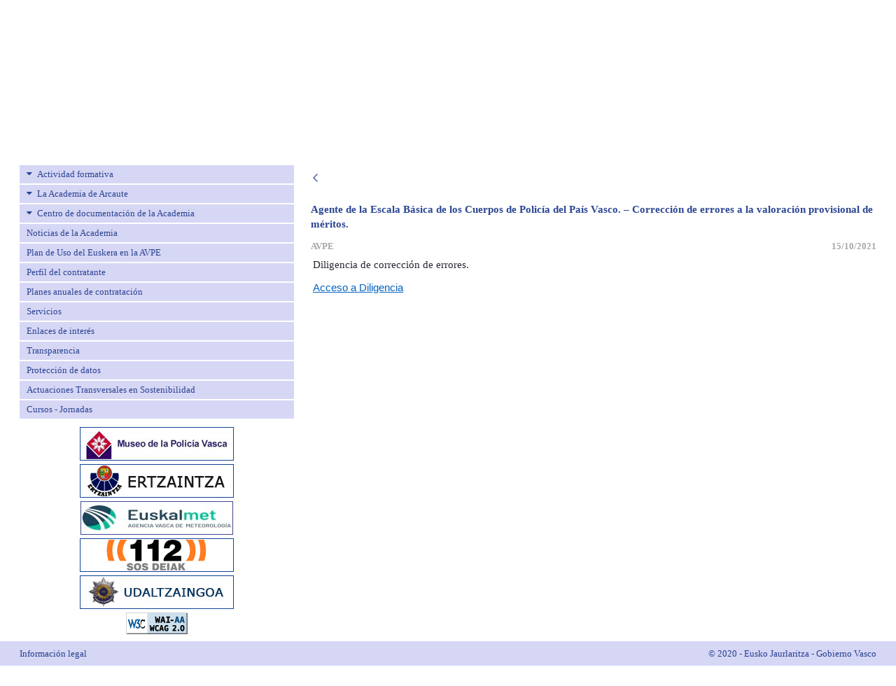

--- FILE ---
content_type: text/html;charset=UTF-8
request_url: https://www.arkauteakademia.euskadi.eus/lfr/web/avpe/-/correcci%C3%B3n-de-errores-a-m%C3%A9ritos?_com_liferay_asset_publisher_web_portlet_AssetPublisherPortlet_INSTANCE_12lGqX2UzW07_viewSingleAsset=true
body_size: 17127
content:




































	
		
			<!DOCTYPE html>


























































<html class="ltr notranslate" dir="ltr" lang="es-ES">
  <head>
    <title>Corrección de errores a méritos - avpe - Segurtasun Saila - Eusko Jaurlaritza</title>
    <meta content="initial-scale=1.0, width=device-width" name="viewport" />





































<meta content="text/html; charset=UTF-8" http-equiv="content-type" />









<meta content="Agente de la Escala Básica de los Cuerpos de Policía del País Vasco. &#8211; 
Corrección de errores a la valoración provisional de méritos. 
AVPE15/10/2021 Diligencia de corrección de errores. Acceso..." lang="es-ES" name="description" /><meta content="avpe,noticias" lang="es-ES" name="keywords" />


<script data-senna-track="permanent" src="/lfr/combo?browserId=chrome&minifierType=js&languageId=es_ES&b=7310&t=1768994607987&/lfr/o/frontend-js-jquery-web/jquery/jquery.min.js&/lfr/o/frontend-js-jquery-web/jquery/init.js&/lfr/o/frontend-js-jquery-web/jquery/ajax.js&/lfr/o/frontend-js-jquery-web/jquery/bootstrap.bundle.min.js&/lfr/o/frontend-js-jquery-web/jquery/collapsible_search.js&/lfr/o/frontend-js-jquery-web/jquery/fm.js&/lfr/o/frontend-js-jquery-web/jquery/form.js&/lfr/o/frontend-js-jquery-web/jquery/popper.min.js&/lfr/o/frontend-js-jquery-web/jquery/side_navigation.js" type="text/javascript"></script>
<link data-senna-track="temporary" href="https://www.arkauteakademia.euskadi.eus/lfr/web/avpe/-/correcci%C3%B3n-de-errores-a-m%C3%A9ritos" rel="canonical" />
<link data-senna-track="temporary" href="https://www.arkauteakademia.euskadi.eus/lfr/web/avpe/-/correcci%C3%B3n-de-errores-a-m%C3%A9ritos" hreflang="es-ES" rel="alternate" />
<link data-senna-track="temporary" href="https://www.arkauteakademia.euskadi.eus/lfr/eu/web/avpe/-/correcci%C3%B3n-de-errores-a-m%C3%A9ritos" hreflang="eu-ES" rel="alternate" />
<link data-senna-track="temporary" href="https://www.arkauteakademia.euskadi.eus/lfr/web/avpe/-/correcci%C3%B3n-de-errores-a-m%C3%A9ritos" hreflang="x-default" rel="alternate" />

<meta property="og:locale" content="es_ES">
<meta property="og:locale:alternate" content="eu_ES">
<meta property="og:locale:alternate" content="es_ES">
<meta property="og:site_name" content="avpe">
<meta property="og:title" content="Corrección de errores a méritos - avpe - Segurtasun Saila - Eusko Jaurlaritza">
<meta property="og:type" content="website">
<meta property="og:url" content="https://www.arkauteakademia.euskadi.eus/lfr/web/avpe/-/correcci%C3%B3n-de-errores-a-m%C3%A9ritos">


<link href="https://www.arkauteakademia.euskadi.eus/lfr/o/b24-p-theme/images/favicon.ico" rel="icon" />



<link class="lfr-css-file" data-senna-track="temporary" href="https://www.arkauteakademia.euskadi.eus/lfr/o/b24-p-theme/css/clay.css?browserId=chrome&amp;themeId=b24ptheme_WAR_b24ptheme&amp;minifierType=css&amp;languageId=es_ES&amp;b=7310&amp;t=1768994838000" id="liferayAUICSS" rel="stylesheet" type="text/css" />



<link data-senna-track="temporary" href="/lfr/o/frontend-css-web/main.css?browserId=chrome&amp;themeId=b24ptheme_WAR_b24ptheme&amp;minifierType=css&amp;languageId=es_ES&amp;b=7310&amp;t=1768994567873" id="liferayPortalCSS" rel="stylesheet" type="text/css" />









	

	





	



	

		<link data-senna-track="temporary" href="/lfr/combo?browserId=chrome&amp;minifierType=&amp;themeId=b24ptheme_WAR_b24ptheme&amp;languageId=es_ES&amp;b=7310&amp;com_liferay_asset_publisher_web_portlet_AssetPublisherPortlet_INSTANCE_12lGqX2UzW07:%2Fcss%2Fmain.css&amp;com_liferay_journal_content_web_portlet_JournalContentPortlet_INSTANCE_CONwZaWKtW2f:%2Fcss%2Fmain.css&amp;com_liferay_portal_search_web_portlet_SearchPortlet:%2Fcss%2Fmain.css&amp;com_liferay_product_navigation_product_menu_web_portlet_ProductMenuPortlet:%2Fcss%2Fmain.css&amp;com_liferay_product_navigation_user_personal_bar_web_portlet_ProductNavigationUserPersonalBarPortlet:%2Fcss%2Fmain.css&amp;com_liferay_site_navigation_menu_web_portlet_SiteNavigationMenuPortlet_INSTANCE_abne4mcosgfP:%2Fcss%2Fmain.css&amp;t=1768994838000" id="93c1a5b3" rel="stylesheet" type="text/css" />

	







<script data-senna-track="temporary" type="text/javascript">
	// <![CDATA[
		var Liferay = Liferay || {};

		Liferay.Browser = {
			acceptsGzip: function() {
				return true;
			},

			

			getMajorVersion: function() {
				return 131.0;
			},

			getRevision: function() {
				return '537.36';
			},
			getVersion: function() {
				return '131.0';
			},

			

			isAir: function() {
				return false;
			},
			isChrome: function() {
				return true;
			},
			isEdge: function() {
				return false;
			},
			isFirefox: function() {
				return false;
			},
			isGecko: function() {
				return true;
			},
			isIe: function() {
				return false;
			},
			isIphone: function() {
				return false;
			},
			isLinux: function() {
				return false;
			},
			isMac: function() {
				return true;
			},
			isMobile: function() {
				return false;
			},
			isMozilla: function() {
				return false;
			},
			isOpera: function() {
				return false;
			},
			isRtf: function() {
				return true;
			},
			isSafari: function() {
				return true;
			},
			isSun: function() {
				return false;
			},
			isWebKit: function() {
				return true;
			},
			isWindows: function() {
				return false;
			}
		};

		Liferay.Data = Liferay.Data || {};

		Liferay.Data.ICONS_INLINE_SVG = true;

		Liferay.Data.NAV_SELECTOR = '#navigation';

		Liferay.Data.NAV_SELECTOR_MOBILE = '#navigationCollapse';

		Liferay.Data.isCustomizationView = function() {
			return false;
		};

		Liferay.Data.notices = [
			

			
		];

		Liferay.PortletKeys = {
			DOCUMENT_LIBRARY: 'com_liferay_document_library_web_portlet_DLPortlet',
			DYNAMIC_DATA_MAPPING: 'com_liferay_dynamic_data_mapping_web_portlet_DDMPortlet',
			ITEM_SELECTOR: 'com_liferay_item_selector_web_portlet_ItemSelectorPortlet'
		};

		Liferay.PropsValues = {
			JAVASCRIPT_SINGLE_PAGE_APPLICATION_TIMEOUT: 0,
			NTLM_AUTH_ENABLED: false,
			UPLOAD_SERVLET_REQUEST_IMPL_MAX_SIZE: 10485760000
		};

		Liferay.ThemeDisplay = {

			

			
				getLayoutId: function() {
					return '97';
				},

				

				getLayoutRelativeControlPanelURL: function() {
					return '/lfr/group/avpe/~/control_panel/manage?p_p_id=com_liferay_asset_publisher_web_portlet_AssetPublisherPortlet_INSTANCE_12lGqX2UzW07';
				},

				getLayoutRelativeURL: function() {
					return '/lfr/web/avpe/noticias-de-la-academia';
				},
				getLayoutURL: function() {
					return 'https://www.arkauteakademia.euskadi.eus/lfr/web/avpe/noticias-de-la-academia';
				},
				getParentLayoutId: function() {
					return '0';
				},
				isControlPanel: function() {
					return false;
				},
				isPrivateLayout: function() {
					return 'false';
				},
				isVirtualLayout: function() {
					return false;
				},
			

			getBCP47LanguageId: function() {
				return 'es-ES';
			},
			getCanonicalURL: function() {

				

				return 'https\x3a\x2f\x2fwww\x2earkauteakademia\x2eeuskadi\x2eeus\x2flfr\x2fweb\x2favpe\x2f-\x2fcorrecci\x25C3\x25B3n-de-errores-a-m\x25C3\x25A9ritos';
			},
			getCDNBaseURL: function() {
				return 'https://www.arkauteakademia.euskadi.eus';
			},
			getCDNDynamicResourcesHost: function() {
				return '';
			},
			getCDNHost: function() {
				return '';
			},
			getCompanyGroupId: function() {
				return '20136';
			},
			getCompanyId: function() {
				return '20100';
			},
			getDefaultLanguageId: function() {
				return 'es_ES';
			},
			getDoAsUserIdEncoded: function() {
				return '';
			},
			getLanguageId: function() {
				return 'es_ES';
			},
			getParentGroupId: function() {
				return '142869';
			},
			getPathContext: function() {
				return '/lfr';
			},
			getPathImage: function() {
				return '/lfr/image';
			},
			getPathJavaScript: function() {
				return '/lfr/o/frontend-js-web';
			},
			getPathMain: function() {
				return '/lfr/c';
			},
			getPathThemeImages: function() {
				return 'https://www.arkauteakademia.euskadi.eus/lfr/o/b24-p-theme/images';
			},
			getPathThemeRoot: function() {
				return '/lfr/o/b24-p-theme';
			},
			getPlid: function() {
				return '179853';
			},
			getPortalURL: function() {
				return 'https://www.arkauteakademia.euskadi.eus';
			},
			getScopeGroupId: function() {
				return '142869';
			},
			getScopeGroupIdOrLiveGroupId: function() {
				return '142869';
			},
			getSessionId: function() {
				return '';
			},
			getSiteAdminURL: function() {
				return 'https://www.arkauteakademia.euskadi.eus/lfr/group/avpe/~/control_panel/manage?p_p_lifecycle=0&p_p_state=maximized&p_p_mode=view';
			},
			getSiteGroupId: function() {
				return '142869';
			},
			getURLControlPanel: function() {
				return '/lfr/group/control_panel?refererPlid=179853';
			},
			getURLHome: function() {
				return 'https\x3a\x2f\x2fwww\x2earkauteakademia\x2eeuskadi\x2eeus\x2flfr\x2fweb\x2fguest';
			},
			getUserEmailAddress: function() {
				return '';
			},
			getUserId: function() {
				return '20104';
			},
			getUserName: function() {
				return '';
			},
			isAddSessionIdToURL: function() {
				return false;
			},
			isImpersonated: function() {
				return false;
			},
			isSignedIn: function() {
				return false;
			},
			isStateExclusive: function() {
				return false;
			},
			isStateMaximized: function() {
				return false;
			},
			isStatePopUp: function() {
				return false;
			}
		};

		var themeDisplay = Liferay.ThemeDisplay;

		Liferay.AUI = {

			

			getAvailableLangPath: function() {
				return 'available_languages.jsp?browserId=chrome&themeId=b24ptheme_WAR_b24ptheme&colorSchemeId=01&minifierType=js&languageId=es_ES&b=7310&t=1769164007106';
			},
			getCombine: function() {
				return true;
			},
			getComboPath: function() {
				return '/lfr/combo/?browserId=chrome&minifierType=&languageId=es_ES&b=7310&t=1768994636433&';
			},
			getDateFormat: function() {
				return '%d/%m/%Y';
			},
			getEditorCKEditorPath: function() {
				return '/lfr/o/frontend-editor-ckeditor-web';
			},
			getFilter: function() {
				var filter = 'raw';

				
					
						filter = 'min';
					
					

				return filter;
			},
			getFilterConfig: function() {
				var instance = this;

				var filterConfig = null;

				if (!instance.getCombine()) {
					filterConfig = {
						replaceStr: '.js' + instance.getStaticResourceURLParams(),
						searchExp: '\\.js$'
					};
				}

				return filterConfig;
			},
			getJavaScriptRootPath: function() {
				return '/lfr/o/frontend-js-web';
			},
			getLangPath: function() {
				return 'aui_lang.jsp?browserId=chrome&themeId=b24ptheme_WAR_b24ptheme&colorSchemeId=01&minifierType=js&languageId=es_ES&b=7310&t=1768994636433';
			},
			getPortletRootPath: function() {
				return '/lfr/html/portlet';
			},
			getStaticResourceURLParams: function() {
				return '?browserId=chrome&minifierType=&languageId=es_ES&b=7310&t=1768994636433';
			}
		};

		Liferay.authToken = 'CNckbcPG';

		

		Liferay.currentURL = '\x2flfr\x2fweb\x2favpe\x2f-\x2fcorrecci\x25C3\x25B3n-de-errores-a-m\x25C3\x25A9ritos\x3f_com_liferay_asset_publisher_web_portlet_AssetPublisherPortlet_INSTANCE_12lGqX2UzW07_viewSingleAsset\x3dtrue';
		Liferay.currentURLEncoded = '\x252Flfr\x252Fweb\x252Favpe\x252F-\x252Fcorrecci\x2525C3\x2525B3n-de-errores-a-m\x2525C3\x2525A9ritos\x253F_com_liferay_asset_publisher_web_portlet_AssetPublisherPortlet_INSTANCE_12lGqX2UzW07_viewSingleAsset\x253Dtrue';
	// ]]>
</script>

<script src="/lfr/o/js_loader_config?t=1768994607705" type="text/javascript"></script>
<script data-senna-track="permanent" src="/lfr/combo?browserId=chrome&minifierType=js&languageId=es_ES&b=7310&t=1768994636433&/o/frontend-js-aui-web/aui/aui/aui.js&/o/frontend-js-aui-web/liferay/modules.js&/o/frontend-js-aui-web/liferay/aui_sandbox.js&/o/frontend-js-aui-web/aui/attribute-base/attribute-base.js&/o/frontend-js-aui-web/aui/attribute-complex/attribute-complex.js&/o/frontend-js-aui-web/aui/attribute-core/attribute-core.js&/o/frontend-js-aui-web/aui/attribute-observable/attribute-observable.js&/o/frontend-js-aui-web/aui/attribute-extras/attribute-extras.js&/o/frontend-js-aui-web/aui/event-custom-base/event-custom-base.js&/o/frontend-js-aui-web/aui/event-custom-complex/event-custom-complex.js&/o/frontend-js-aui-web/aui/oop/oop.js&/o/frontend-js-aui-web/aui/aui-base-lang/aui-base-lang.js&/o/frontend-js-aui-web/liferay/dependency.js&/o/frontend-js-aui-web/liferay/util.js&/o/frontend-js-web/loader/config.js&/o/frontend-js-web/loader/loader.js&/o/frontend-js-web/liferay/dom_task_runner.js&/o/frontend-js-web/liferay/events.js&/o/frontend-js-web/liferay/lazy_load.js&/o/frontend-js-web/liferay/liferay.js&/o/frontend-js-web/liferay/global.bundle.js&/o/frontend-js-web/liferay/portlet.js&/o/frontend-js-web/liferay/workflow.js" type="text/javascript"></script>




	

	<script data-senna-track="temporary" src="/lfr/o/js_bundle_config?t=1768994642618" type="text/javascript"></script>


<script data-senna-track="temporary" type="text/javascript">
	// <![CDATA[
		
			
				
		

		

		
	// ]]>
</script>





	
		

			

			
		
		



	
		

			

			
		
	



	
		

			

			
				<!-- Google tag (gtag.js) -->
<script async src="https://www.googletagmanager.com/gtag/js?id=G-MDE6FFT0HG"></script>
<script>
  window.dataLayer = window.dataLayer || [];
  function gtag(){dataLayer.push(arguments);}
  gtag('js', new Date());

  gtag('config', 'G-MDE6FFT0HG');
</script>
			
		
	












	

	





	



	



















<link class="lfr-css-file" data-senna-track="temporary" href="https://www.arkauteakademia.euskadi.eus/lfr/o/b24-p-theme/css/main.css?browserId=chrome&amp;themeId=b24ptheme_WAR_b24ptheme&amp;minifierType=css&amp;languageId=es_ES&amp;b=7310&amp;t=1768994838000" id="liferayThemeCSS" rel="stylesheet" type="text/css" />








	<style data-senna-track="temporary" type="text/css">

		

			

				

					

#p_p_id_com_liferay_site_navigation_menu_web_portlet_SiteNavigationMenuPortlet_INSTANCE_abne4mcosgfP_ .portlet-content {

}




				

			

		

			

				

					

#p_p_id_com_liferay_journal_content_web_portlet_JournalContentPortlet_INSTANCE_CONwZaWKtW2f_ .portlet-content {

}




				

			

		

			

				

					

#p_p_id_com_liferay_asset_publisher_web_portlet_AssetPublisherPortlet_INSTANCE_12lGqX2UzW07_ .portlet-content {

}




				

			

		

			

		

			

		

			

		

			

		

			

		

			

		

			

				

					

#p_p_id_com_liferay_site_navigation_language_web_portlet_SiteNavigationLanguagePortlet_ .portlet-content {

}




				

			

		

	</style>


<style data-senna-track="temporary" type="text/css">
</style>
<script type="text/javascript">
// <![CDATA[
Liferay.SPA = Liferay.SPA || {};
Liferay.SPA.cacheExpirationTime = -1;
Liferay.SPA.clearScreensCache = true;
Liferay.SPA.debugEnabled = false;
Liferay.SPA.excludedPaths = ["/lfr/c/document_library","/lfr/documents","/lfr/image"];
Liferay.SPA.loginRedirect = '';
Liferay.SPA.navigationExceptionSelectors = ':not([target="_blank"]):not([data-senna-off]):not([data-resource-href]):not([data-cke-saved-href]):not([data-cke-saved-href])';
Liferay.SPA.requestTimeout = 0;
Liferay.SPA.userNotification = {
	message: 'Parece que esto está tardando más de lo esperado.',
	timeout: 30000,
	title: 'Vaya'
};
// ]]>
</script><script type="text/javascript">
// <![CDATA[
Liferay.Loader.require('frontend-js-spa-web@4.0.36/liferay/init.es', function(frontendJsSpaWeb4036LiferayInitEs) {
try {
(function() {
var frontendJsSpaWebLiferayInitEs = frontendJsSpaWeb4036LiferayInitEs;
frontendJsSpaWebLiferayInitEs.default.init(
	function(app) {
		app.setPortletsBlacklist({"A03LocalizacionPortlet_WAR_A03LocalizacionPortlet":true,"A47AgentesPortlet_WAR_A47AgentesPortlet":true,"A47AyuntamientosPortlet_WAR_A47AyuntamientosPortlet":true,"A47PoliciaLocalPortlet_WAR_A47PoliciaLocalPortlet":true,"com_liferay_nested_portlets_web_portlet_NestedPortletsPortlet":true,"com_liferay_site_navigation_directory_web_portlet_SitesDirectoryPortlet":true,"com_gvdi_a97_mapa_incidencias_A97PMapaIncidenciasPortlet":true,"com_gvdi_a97_p_radares_trafiko_A97PRadaresTrafikoPortlet":true,"com_liferay_login_web_portlet_LoginPortlet":true,"A28MensajesPortlet_WAR_A28MensajesPortlet":true,"com_liferay_login_web_portlet_FastLoginPortlet":true,"a91_estadoPuertos_A91EstadoPuertosPortlet":true});
		app.setValidStatusCodes([221,490,494,499,491,492,493,495,220]);
	}
);
})();
} catch (err) {
	console.error(err);
}
});
// ]]>
</script>



















<script data-senna-track="temporary" type="text/javascript">
	if (window.Analytics) {
		window._com_liferay_document_library_analytics_isViewFileEntry = false;
	}
</script>













<script type="text/javascript">
// <![CDATA[
Liferay.on(
	'ddmFieldBlur', function(event) {
		if (window.Analytics) {
			Analytics.send(
				'fieldBlurred',
				'Form',
				{
					fieldName: event.fieldName,
					focusDuration: event.focusDuration,
					formId: event.formId,
					page: event.page
				}
			);
		}
	}
);

Liferay.on(
	'ddmFieldFocus', function(event) {
		if (window.Analytics) {
			Analytics.send(
				'fieldFocused',
				'Form',
				{
					fieldName: event.fieldName,
					formId: event.formId,
					page: event.page
				}
			);
		}
	}
);

Liferay.on(
	'ddmFormPageShow', function(event) {
		if (window.Analytics) {
			Analytics.send(
				'pageViewed',
				'Form',
				{
					formId: event.formId,
					page: event.page,
					title: event.title
				}
			);
		}
	}
);

Liferay.on(
	'ddmFormSubmit', function(event) {
		if (window.Analytics) {
			Analytics.send(
				'formSubmitted',
				'Form',
				{
					formId: event.formId
				}
			);
		}
	}
);

Liferay.on(
	'ddmFormView', function(event) {
		if (window.Analytics) {
			Analytics.send(
				'formViewed',
				'Form',
				{
					formId: event.formId,
					title: event.title
				}
			);
		}
	}
);
// ]]>
</script>

  </head>
<body class="chrome controls-visible  yui3-skin-sam signed-out public-page site AVPE">

















































	<nav aria-label="Enlaces rápidos" class="quick-access-nav" id="vonl_quickAccessNav">
		<h1 class="hide-accessible">Navegación</h1>

		<ul>
			
				<li><a href="#main-content">Saltar al contenido</a></li>
			

			
		</ul>
	</nav>

















































































  <div class="pt-0" id="wrapper">
    <section id="preheader">
      <div class="row">
        <div class="col-lg-12 text-right menu-euskadi">
          <div class="panel-group">
            <div class="panel panel-default">
              <div id="collapse1" class="panel-collapse collapse row menu-euskadi-all">
                <div class="offset-md-3 col-md-3 menu-euskadi-column">
                  <strong>euskadi.eus</strong>
                  <ul class="list-inline">
                    <li class=""><a href='http://www.euskadi.eus/inicio' target="_blank">P&aacute;gina de inicio</a></li>
                    <li class=""><a href='http://www.euskadi.eus/temas' target="_blank">Temas </a></li>
                    <li class=""><a href='http://www.euskadi.eus/gobierno-vasco/inicio' target="_blank">Gobierno Vasco</a></li>
                    <li class=""><a href='http://www.euskadi.eus/gobierno-vasco/tramites-servicios' target="_blank">Tr&aacute;mites</a></li>
                  </ul>
                </div>
                <div class="col-md-3 menu-euskadi-column">
                  <strong>Herramientas</strong>
                  <ul class="list-inline">
                    <li><a href='http://www.euskadi.eus/busqueda' target="_blank">Buscador</a></li>
                    <li><a href='http://www.euskadi.eus/informacion/-/mapa-web-euskadieus' target="_blank">Mapa web</a></li>
                  </ul>
                </div>
                <div class="col-md-3 menu-euskadi-column">
                  <strong>Informaci&oacute;n general</strong>
                  <ul class="list-inline">
                    <li><a href='http://www.euskadi.eus/informacion/-/accesibilidad-euskadieus' target="_blank">Accesibilidad</a></li>
                    <li><a href='http://www.euskadi.eus/informacion/-/informacion-legal' target="_blank">Informaci&oacute;n legal</a></li>
                    <li><a href='http://www.euskadi.eus/gobierno-vasco/-/gobierno-abierto' target="_blank">Gobierno abierto</a></li>
                    <li><a href='https://www.euskadi.eus/sede-electronica' target="_blank">Sede electr&oacute;nica</a></li>
                  </ul>
                </div>
                <div class="col-md-12 columna-mobile">
                  <ul class="list-inline">
                    <li><a href='http://www.euskadi.eus/inicio' target="_blank">P&aacute;gina de inicio</a></li>
                    <li><a href='http://www.euskadi.eus/temas' target="_blank">Temas </a></li>
                    <li><a href='http://www.euskadi.eus/gobierno-vasco/inicio' target="_blank">Gobierno Vasco</a></li>
                    <li><a href='http://www.euskadi.eus/gobierno-vasco/tramites-servicios' target="_blank">Tr&aacute;mites</a></li>
                    <li>
                      <form accept-charset="UTF-8" method="get" action="/busqueda">
                        <input name="cat" value="Home_mugikorra" type="hidden">
                        <input id="home_bilaketa_mugikorra" title="Buscar en Euskadi.eus" name="q" placeholder="Buscar en euskadi.eus" type="text">
                        <input class="submit botoiak" value="Buscar" type="submit">
                      </form>
                    </li>
                  </ul>
                </div>
              </div>
              <div class="panel-heading">
                <div class="panel-title-all">
                  <div class="container">
                    <a data-toggle="collapse" href="#collapse1" title="Logo Euskadi" class="euskadi-logo">
                      <img src="https://www.arkauteakademia.euskadi.eus/lfr/o/b24-p-theme/images/web01-2014_euskadieus_logo_menu_01.gif" alt="Logo euskadi" class="">
                    </a>
                  </div>
                </div>
                <div class="panel-title-mobile">
                  <a data-toggle="collapse" href="#collapse1" title="Logo Euskadi" class="euskadi-logo">
                    <img src="https://www.arkauteakademia.euskadi.eus/lfr/o/b24-p-theme/images/web01-2014_euskadieus_logo_menu_01_mobile.jpg" class="img-fluid" alt="Logo euskadi">
                  </a>
                </div>
              </div>
            </div>
          </div>
        </div>
      </div>
    </section>

    <header id="banner">
      <div class="mb-4 navbar navbar-expand-md navbar-light navbar-classic py-4">
        <div class="container">
          <div class="row">
            <div class="col-xl-4 col-lg-12 col-md-12 col-sm-12">
              <a class="logo custom-logo align-items-center d-inline-flex" href="https://www.arkauteakademia.euskadi.eus/lfr/web/avpe" title="Ir a ">
                <img alt="" height="70" src="/lfr/image/layout_set_logo?img_id=1226020&amp;t=1768994689320" />
              </a>

              <div>








































	

	<div class="portlet-boundary portlet-boundary_com_liferay_site_navigation_language_web_portlet_SiteNavigationLanguagePortlet_  portlet-static portlet-static-end portlet-barebone portlet-language " id="p_p_id_com_liferay_site_navigation_language_web_portlet_SiteNavigationLanguagePortlet_">
		<span id="p_com_liferay_site_navigation_language_web_portlet_SiteNavigationLanguagePortlet"></span>




	

	
		
			






































	
		
<section class="portlet" id="portlet_com_liferay_site_navigation_language_web_portlet_SiteNavigationLanguagePortlet">


	<div class="portlet-content">



		
			<div class=" portlet-content-container">
				


	<div class="portlet-body">



	
		
			
				
					



















































	

				

				
					
						


	

		



































































	

	<style>
	.language-entry-short-text {
		padding: 0 0.5em;
	}
</style>

<a href="/lfr/c/portal/update_language?p_l_id=179853&amp;redirect=%2Flfr%2Fweb%2Favpe%2F-%2Fcorrecci%25C3%25B3n-de-errores-a-m%25C3%25A9ritos%3F_com_liferay_asset_publisher_web_portlet_AssetPublisherPortlet_INSTANCE_12lGqX2UzW07_viewSingleAsset%3Dtrue&amp;languageId=eu_ES" class="language-entry-short-text" lang="eu-ES" >eu</a><span class="language-entry-short-text" lang="es-ES" >es</span>


	
	
					
				
			
		
	
	


	</div>

			</div>
		
	</div>
</section>
	

		
		







	</div>






              </div>
            </div>

            <div class="col-xl-8 col-lg-12 col-md-12 col-sm-12">
              <div class="user-bar">








































	

	<div class="portlet-boundary portlet-boundary_com_liferay_product_navigation_user_personal_bar_web_portlet_ProductNavigationUserPersonalBarPortlet_  portlet-static portlet-static-end portlet-barebone portlet-user-personal-bar " id="p_p_id_com_liferay_product_navigation_user_personal_bar_web_portlet_ProductNavigationUserPersonalBarPortlet_">
		<span id="p_com_liferay_product_navigation_user_personal_bar_web_portlet_ProductNavigationUserPersonalBarPortlet"></span>




	

	
		
			
















	
	
		<span class="sign-in text-default" role="presentation">
			<a href="https://www.arkauteakademia.euskadi.eus/lfr/c/portal/login?p_l_id=179853" class="sign-in text-default" id="_com_liferay_product_navigation_user_personal_bar_web_portlet_ProductNavigationUserPersonalBarPortlet_jbfs____" data-redirect="true" ><svg aria-hidden="true" class="lexicon-icon lexicon-icon-user" focusable="false" ><use href="https://www.arkauteakademia.euskadi.eus/lfr/o/b24-p-theme/images/clay/icons.svg#user"></use></svg><span class="taglib-icon-label">Acceder</span></a>
		</span>

		<script type="text/javascript">
// <![CDATA[
(function() {var $ = AUI.$;var _ = AUI._;
			var signInLink = document.querySelector('.sign-in > a');

			if (signInLink && signInLink.dataset.redirect === 'false') {
				var signInURL = 'https://www.arkauteakademia.euskadi.eus/lfr/c/portal/login?p_l_id=179853';

				var modalSignInURL = Liferay.Util.addParams(
					'windowState=exclusive',
					signInURL
				);

				var setModalContent = function (html) {
					var modalBody = document.querySelector('.liferay-modal-body');

					if (modalBody) {
						var fragment = document
							.createRange()
							.createContextualFragment(html);

						modalBody.innerHTML = '';

						modalBody.appendChild(fragment);
					}
				};

				var loading = false;
				var redirect = false;
				var html = '';
				var modalOpen = false;

				var fetchModalSignIn = function () {
					if (loading || html) {
						return;
					}

					loading = true;

					Liferay.Util.fetch(modalSignInURL)
						.then(function (response) {
							return response.text();
						})
						.then(function (response) {
							if (!loading) {
								return;
							}

							loading = false;

							if (!response) {
								redirect = true;

								return;
							}

							html = response;

							if (modalOpen) {
								setModalContent(response);
							}
						})
						.catch(function () {
							redirect = true;
						});
				};

				signInLink.addEventListener('mouseover', fetchModalSignIn);
				signInLink.addEventListener('focus', fetchModalSignIn);

				signInLink.addEventListener('click', function (event) {
					event.preventDefault();

					if (redirect) {
						Liferay.Util.navigate(signInURL);

						return;
					}

					Liferay.Util.openModal({
						bodyHTML: html ? html : '<span class="loading-animation">',
						height: '400px',
						onClose: function () {
							loading = false;
							redirect = false;
							html = '';
							modalOpen = false;
						},
						onOpen: function () {
							modalOpen = true;

							if (html && document.querySelector('.loading-animation')) {
								setModalContent(html);
							}
						},
						size: 'md',
						title: '\u0041\u0063\u0063\u0065\u0064\u0065\u0072',
					});
				});
			}
		})();
// ]]>
</script>
	

		
	







	</div>






                <div class="mt-2">
                  <div class="icos-rs">
                    <a href="https://www.instagram.com/arkauteakademia/" target="_blank"><img src="https://www.arkauteakademia.euskadi.eus/lfr/o/b24-p-theme/images/ico-instagram.png" /></a>
                    <a href="https://twitter.com/ArkauteAkademia?lang=es" target="_blank"><img src="https://www.arkauteakademia.euskadi.eus/lfr/o/b24-p-theme/images/ico-twitter.png" /></a>
                  </div>



	<button aria-controls="navigationCollapse" aria-expanded="false" aria-label="Toggle navigation"  class="navbar-toggler navbar-toggler-right toggle-lines" data-target="#navigationCollapse" data-toggle="collapse" type="button">
		<span class="navbar-toggler-icon"></span>
	</button>

	<div aria-expanded="false" class="collapse mt-4 mt-md-0 navbar-collapse" id="navigationCollapse">








































	

	<div class="portlet-boundary portlet-boundary_com_liferay_site_navigation_menu_web_portlet_SiteNavigationMenuPortlet_  portlet-static portlet-static-end portlet-barebone portlet-navigation " id="p_p_id_com_liferay_site_navigation_menu_web_portlet_SiteNavigationMenuPortlet_">
		<span id="p_com_liferay_site_navigation_menu_web_portlet_SiteNavigationMenuPortlet"></span>




	

	
		
			






































	
		
<section class="portlet" id="portlet_com_liferay_site_navigation_menu_web_portlet_SiteNavigationMenuPortlet">


	<div class="portlet-content">



		
			<div class=" portlet-content-container">
				


	<div class="portlet-body">



	
		
			
				
					



















































	

				

				
					
						


	

		




















	

		

		
			
				

	<div id="navbar_com_liferay_site_navigation_menu_web_portlet_SiteNavigationMenuPortlet">
		<ul aria-label="Páginas del sitio web" class="navbar-blank navbar-nav navbar-site" role="menubar">






					<li class="lfr-nav-item nav-item" id="layout_com_liferay_site_navigation_menu_web_portlet_SiteNavigationMenuPortlet_193997" role="presentation">
						<a  class="nav-link text-truncate" href='https://www.arkauteakademia.euskadi.eus/lfr/web/avpe/contacta-con-akademia'  role="menuitem">
							<span class="text-truncate"> Contacta con la  Academia </span>
						</a>

					</li>





					<li class="lfr-nav-item nav-item" id="layout_com_liferay_site_navigation_menu_web_portlet_SiteNavigationMenuPortlet_193014" role="presentation">
						<a  class="nav-link text-truncate" href='https://www.arkauteakademia.euskadi.eus/lfr/web/avpe/alertas'  role="menuitem">
							<span class="text-truncate"> Alertas </span>
						</a>

					</li>





					<li class="lfr-nav-item nav-item" id="layout_com_liferay_site_navigation_menu_web_portlet_SiteNavigationMenuPortlet_193028" role="presentation">
						<a  class="nav-link text-truncate" href='https://www.arkauteakademia.euskadi.eus/lfr/web/avpe/suscripcion-rss'  role="menuitem">
							<span class="text-truncate"> RSS </span>
						</a>

					</li>





					<li class="lfr-nav-item nav-item" id="layout_com_liferay_site_navigation_menu_web_portlet_SiteNavigationMenuPortlet_193903" role="presentation">
						<a  class="nav-link text-truncate" href='https://www.arkauteakademia.euskadi.eus/lfr/web/avpe/mapa-web'  role="menuitem">
							<span class="text-truncate"> Mapa Web </span>
						</a>

					</li>
		</ul>
	</div>

<script type="text/javascript">
// <![CDATA[
AUI().use('liferay-navigation-interaction', function(A) {(function() {var $ = AUI.$;var _ = AUI._;		var navigation = A.one('#navbar_com_liferay_site_navigation_menu_web_portlet_SiteNavigationMenuPortlet');

		Liferay.Data.NAV_INTERACTION_LIST_SELECTOR = '.navbar-site';
		Liferay.Data.NAV_LIST_SELECTOR = '.navbar-site';

		if (navigation) {
			navigation.plug(Liferay.NavigationInteraction);
		}
})();});
// ]]>
</script>
			
			
		
	
	
	
	


	
	
					
				
			
		
	
	


	</div>

			</div>
		
	</div>
</section>
	

		
		







	</div>






	</div>

                </div>
              </div>
            </div>
            <div class="col-lg-3 col-md-1 void">

            </div>
          </div>
    </header>

    <section class="container" id="content">
      <h1 class="sr-only">Corrección de errores a méritos - avpe</h1>
      <div class="row">
        <div class="col-lg-8 col-md-6 col-sm-12 col-xs-12">








































	

	<div class="portlet-boundary portlet-boundary_com_liferay_site_navigation_breadcrumb_web_portlet_SiteNavigationBreadcrumbPortlet_  portlet-static portlet-static-end portlet-barebone portlet-breadcrumb " id="p_p_id_com_liferay_site_navigation_breadcrumb_web_portlet_SiteNavigationBreadcrumbPortlet_">
		<span id="p_com_liferay_site_navigation_breadcrumb_web_portlet_SiteNavigationBreadcrumbPortlet"></span>




	

	
		
			






































	
		
<section class="portlet" id="portlet_com_liferay_site_navigation_breadcrumb_web_portlet_SiteNavigationBreadcrumbPortlet">


	<div class="portlet-content">



		
			<div class=" portlet-content-container">
				


	<div class="portlet-body">



	
		
			
				
					



















































	

				

				
					
						


	

		































































<nav aria-label="Ruta de navegación" id="_com_liferay_site_navigation_breadcrumb_web_portlet_SiteNavigationBreadcrumbPortlet_breadcrumbs-defaultScreen">
	

		

			<ol class="breadcrumb">
			<li class="breadcrumb-item">
					<a class="breadcrumb-link" href="https://www.arkauteakademia.euskadi.eus/lfr/web/avpe/noticias-de-la-academia" title="Noticias de la Academia">
						<span class="breadcrumb-text-truncate">Noticias de la Academia</span>
					</a>
			</li>
			<li class="breadcrumb-item">
					<span class="active breadcrumb-text-truncate">Corrección de errores a méritos</span>
			</li>
	</ol>

	
</nav>

	
	
					
				
			
		
	
	


	</div>

			</div>
		
	</div>
</section>
	

		
		







	</div>






        </div>

        <div class="col-lg-4 col-md-6 col-sm-12 col-xs-12">
          <div role="search">








































	

	<div class="portlet-boundary portlet-boundary_com_liferay_portal_search_web_portlet_SearchPortlet_  portlet-static portlet-static-end portlet-barebone portlet-search " id="p_p_id_com_liferay_portal_search_web_portlet_SearchPortlet_">
		<span id="p_com_liferay_portal_search_web_portlet_SearchPortlet"></span>




	

	
		
			






































	
		
<section class="portlet" id="portlet_com_liferay_portal_search_web_portlet_SearchPortlet">


	<div class="portlet-content">



		
			<div class=" portlet-content-container">
				


	<div class="portlet-body">



	
		
			
				
					



















































	

				

				
					
						


	

		

























































































<form action="https://www.arkauteakademia.euskadi.eus/lfr/web/avpe/noticias-de-la-academia?p_p_id=com_liferay_portal_search_web_portlet_SearchPortlet&amp;p_p_lifecycle=0&amp;p_p_state=maximized&amp;p_p_mode=view&amp;_com_liferay_portal_search_web_portlet_SearchPortlet_mvcPath=%2Fsearch.jsp&amp;_com_liferay_portal_search_web_portlet_SearchPortlet_redirect=https%3A%2F%2Fwww.arkauteakademia.euskadi.eus%2Flfr%2Fweb%2Favpe%2Fnoticias-de-la-academia%3Fp_p_id%3Dcom_liferay_portal_search_web_portlet_SearchPortlet%26p_p_lifecycle%3D0%26p_p_state%3Dnormal%26p_p_mode%3Dview" class="form  " data-fm-namespace="_com_liferay_portal_search_web_portlet_SearchPortlet_" id="_com_liferay_portal_search_web_portlet_SearchPortlet_fm" method="get" name="_com_liferay_portal_search_web_portlet_SearchPortlet_fm" >
	
		<fieldset class="input-container" disabled="disabled">
			<legend class="sr-only">Búsqueda web</legend>
	

	






































































	

		

		
			
				<input  class="field form-control"  id="_com_liferay_portal_search_web_portlet_SearchPortlet_formDate"    name="_com_liferay_portal_search_web_portlet_SearchPortlet_formDate"     type="hidden" value="1769338618038"   />
			
		

		
	









	<input name="p_p_id" type="hidden" value="com_liferay_portal_search_web_portlet_SearchPortlet" /><input name="p_p_lifecycle" type="hidden" value="0" /><input name="p_p_state" type="hidden" value="maximized" /><input name="p_p_mode" type="hidden" value="view" /><input name="_com_liferay_portal_search_web_portlet_SearchPortlet_mvcPath" type="hidden" value="/search.jsp" /><input name="_com_liferay_portal_search_web_portlet_SearchPortlet_redirect" type="hidden" value="https://www.arkauteakademia.euskadi.eus/lfr/web/avpe/noticias-de-la-academia?p_p_id=com_liferay_portal_search_web_portlet_SearchPortlet&amp;p_p_lifecycle=0&amp;p_p_state=normal&amp;p_p_mode=view" />

	<div class="form-group-autofit search-input-group">
		<div class="form-group-item">
			<div class="input-group">
				<div class="input-group-item">
					<input class="form-control input-group-inset input-group-inset-after search-input search-portlet-keywords-input" id="_com_liferay_portal_search_web_portlet_SearchPortlet_keywords" name="_com_liferay_portal_search_web_portlet_SearchPortlet_keywords" placeholder="Buscar" type="text" value="" />

					<div class="input-group-inset-item input-group-inset-item-after">
						<button class="btn btn-light btn-unstyled" onclick="_com_liferay_portal_search_web_portlet_SearchPortlet_search();" type="submit">
							






















	
		<span
			class=""
			
		>
			
				
					


	
		<span  id="uvlz____"><svg aria-hidden="true" class="lexicon-icon lexicon-icon-search" focusable="false" ><use href="https://www.arkauteakademia.euskadi.eus/lfr/o/b24-p-theme/images/clay/icons.svg#search"></use></svg></span>
	
	


	
		
	

				
			
		</span>
	



						</button>
					</div>
				</div>
			</div>
		</div>

		

		

		
			
			
				






































































	

		

		
			
				<input  class="field form-control"  id="_com_liferay_portal_search_web_portlet_SearchPortlet_scope"    name="_com_liferay_portal_search_web_portlet_SearchPortlet_scope"     type="hidden" value="this-site"   />
			
		

		
	









			
		
	</div>

	<script type="text/javascript">
// <![CDATA[

		window._com_liferay_portal_search_web_portlet_SearchPortlet_search = function () {
			var keywords =
				document._com_liferay_portal_search_web_portlet_SearchPortlet_fm._com_liferay_portal_search_web_portlet_SearchPortlet_keywords.value;

			keywords = keywords.replace(/^\s+|\s+$/, '');

			if (keywords != '') {
				submitForm(document._com_liferay_portal_search_web_portlet_SearchPortlet_fm);
			}
		};
	
// ]]>
</script>




























































	

	
		</fieldset>
	
</form>



<script type="text/javascript">
// <![CDATA[
AUI().use('liferay-form', function(A) {(function() {var $ = AUI.$;var _ = AUI._;
	Liferay.Form.register(
		{
			id: '_com_liferay_portal_search_web_portlet_SearchPortlet_fm'

			
				, fieldRules: [

					

				]
			

			
				, onSubmit: function(event) {
					_com_liferay_portal_search_web_portlet_SearchPortlet_search(); event.preventDefault();
				}
			

			, validateOnBlur: true
		}
	);

	var onDestroyPortlet = function(event) {
		if (event.portletId === 'com_liferay_portal_search_web_portlet_SearchPortlet') {
			delete Liferay.Form._INSTANCES['_com_liferay_portal_search_web_portlet_SearchPortlet_fm'];
		}
	};

	Liferay.on('destroyPortlet', onDestroyPortlet);

	
		A.all('#_com_liferay_portal_search_web_portlet_SearchPortlet_fm .input-container').removeAttribute('disabled');
	

	Liferay.fire(
		'_com_liferay_portal_search_web_portlet_SearchPortlet_formReady',
		{
			formName: '_com_liferay_portal_search_web_portlet_SearchPortlet_fm'
		}
	);
})();});
// ]]>
</script>

	
	
					
				
			
		
	
	


	</div>

			</div>
		
	</div>
</section>
	

		
		







	</div>






          </div>
        </div>
      </div>

































	

		




















	
	
		<style type="text/css">
			.master-layout-fragment .portlet-header {
				display: none;
			}
		</style>

		

		























<div class="columns-2" id="main-content" role="main">
	<div class="portlet-layout row">
		<div class="col-md-4 portlet-column portlet-column-first" id="column-1">
			<div class="portlet-dropzone portlet-column-content portlet-column-content-first" id="layout-column_column-1">







































	

	<div class="portlet-boundary portlet-boundary_com_liferay_site_navigation_menu_web_portlet_SiteNavigationMenuPortlet_  portlet-static portlet-static-end portlet-barebone portlet-navigation " id="p_p_id_com_liferay_site_navigation_menu_web_portlet_SiteNavigationMenuPortlet_INSTANCE_abne4mcosgfP_">
		<span id="p_com_liferay_site_navigation_menu_web_portlet_SiteNavigationMenuPortlet_INSTANCE_abne4mcosgfP"></span>




	

	
		
			






































	
		
<section class="portlet" id="portlet_com_liferay_site_navigation_menu_web_portlet_SiteNavigationMenuPortlet_INSTANCE_abne4mcosgfP">


	<div class="portlet-content">



		
			<div class=" portlet-content-container">
				


	<div class="portlet-body">



	
		
			
				
					



















































	

				

				
					
						


	

		




















	

		

		
			
				

	<div id="navbar_com_liferay_site_navigation_menu_web_portlet_SiteNavigationMenuPortlet_INSTANCE_abne4mcosgfP">
		<ul aria-label="Páginas del sitio web" class="nav navbar-nav navbar-site" role="menubar">






					<li class="lfr-nav-item nav-item dropdown" id="layout_com_liferay_site_navigation_menu_web_portlet_SiteNavigationMenuPortlet_INSTANCE_abne4mcosgfP_com_liferay_site_navigation_menu_web_portlet_SiteNavigationMenuPortlet_INSTANCE_abne4mcosgfP_193925" role="presentation">
						<a aria-haspopup='true' class="nav-link text-truncate dropdown-toggle" href='https://www.arkauteakademia.euskadi.eus/lfr/web/avpe/actividad-formativa'  role="menuitem">
							<span class="text-truncate"> Actividad formativa <span class="lfr-nav-child-toggle"><i class="icon-caret-down"></i></span></span>
						</a>

							<ul aria-expanded="false" class="child-menu dropdown-menu" role="menu">



		<li class="" id="layout_com_liferay_site_navigation_menu_web_portlet_SiteNavigationMenuPortlet_INSTANCE_abne4mcosgfP_193982" role="presentation">
				<a class="dropdown-item" href="https://www.arkauteakademia.euskadi.eus/lfr/web/avpe/plan-de-formacion-2012"  role="menuitem">Planes de formación</a>
		</li>

							</ul>
					</li>





					<li class="lfr-nav-item nav-item dropdown" id="layout_com_liferay_site_navigation_menu_web_portlet_SiteNavigationMenuPortlet_INSTANCE_abne4mcosgfP_com_liferay_site_navigation_menu_web_portlet_SiteNavigationMenuPortlet_INSTANCE_abne4mcosgfP_193058" role="presentation">
						<a aria-haspopup='true' class="nav-link text-truncate dropdown-toggle" href='https://www.arkauteakademia.euskadi.eus/lfr/web/avpe/la-academia-de-arkaute'  role="menuitem">
							<span class="text-truncate"> La Academia de Arcaute <span class="lfr-nav-child-toggle"><i class="icon-caret-down"></i></span></span>
						</a>

							<ul aria-expanded="false" class="child-menu dropdown-menu" role="menu">



		<li class="" id="layout_com_liferay_site_navigation_menu_web_portlet_SiteNavigationMenuPortlet_INSTANCE_abne4mcosgfP_193073" role="presentation">
				<a class="dropdown-item" href="https://www.arkauteakademia.euskadi.eus/lfr/web/avpe/la-academia"  role="menuitem">La Academia</a>
		</li>



		<li class="" id="layout_com_liferay_site_navigation_menu_web_portlet_SiteNavigationMenuPortlet_INSTANCE_abne4mcosgfP_193087" role="presentation">
				<a class="dropdown-item" href="https://www.arkauteakademia.euskadi.eus/lfr/web/avpe/organizacion"  role="menuitem">Organización</a>
		</li>



		<li class="" id="layout_com_liferay_site_navigation_menu_web_portlet_SiteNavigationMenuPortlet_INSTANCE_abne4mcosgfP_193101" role="presentation">
				<a class="dropdown-item" href="https://www.arkauteakademia.euskadi.eus/lfr/web/avpe/situacion-y-accesos"  role="menuitem">Situación y accesos</a>
		</li>



		<li class="" id="layout_com_liferay_site_navigation_menu_web_portlet_SiteNavigationMenuPortlet_INSTANCE_abne4mcosgfP_193115" role="presentation">
				<a class="dropdown-item" href="https://www.arkauteakademia.euskadi.eus/lfr/web/avpe/memorias-y-estadisticas"  role="menuitem">Memorias</a>
		</li>



		<li class="" id="layout_com_liferay_site_navigation_menu_web_portlet_SiteNavigationMenuPortlet_INSTANCE_abne4mcosgfP_193129" role="presentation">
				<a class="dropdown-item" href="https://www.arkauteakademia.euskadi.eus/lfr/web/avpe/normativa"  role="menuitem">Normativa</a>
		</li>



		<li class="" id="layout_com_liferay_site_navigation_menu_web_portlet_SiteNavigationMenuPortlet_INSTANCE_abne4mcosgfP_1329472" role="presentation">
				<a class="dropdown-item" href="https://www.arkauteakademia.euskadi.eus/lfr/web/avpe/visita-virtual"  role="menuitem">Visita virtual</a>
		</li>

							</ul>
					</li>





					<li class="lfr-nav-item nav-item dropdown" id="layout_com_liferay_site_navigation_menu_web_portlet_SiteNavigationMenuPortlet_INSTANCE_abne4mcosgfP_com_liferay_site_navigation_menu_web_portlet_SiteNavigationMenuPortlet_INSTANCE_abne4mcosgfP_192938" role="presentation">
						<a aria-haspopup='true' class="nav-link text-truncate dropdown-toggle" href='https://www.arkauteakademia.euskadi.eus/lfr/web/avpe/centro-de-documentacion-de-la-academia'  role="menuitem">
							<span class="text-truncate"> Centro de documentación de la Academia <span class="lfr-nav-child-toggle"><i class="icon-caret-down"></i></span></span>
						</a>

							<ul aria-expanded="false" class="child-menu dropdown-menu" role="menu">



		<li class="" id="layout_com_liferay_site_navigation_menu_web_portlet_SiteNavigationMenuPortlet_INSTANCE_abne4mcosgfP_193143" role="presentation">
				<a class="dropdown-item" href="https://www.arkauteakademia.euskadi.eus/lfr/web/avpe/presentacion"  role="menuitem">Presentación</a>
		</li>

							</ul>
					</li>





					<li class="lfr-nav-item nav-item selected active" id="layout_com_liferay_site_navigation_menu_web_portlet_SiteNavigationMenuPortlet_INSTANCE_abne4mcosgfP_com_liferay_site_navigation_menu_web_portlet_SiteNavigationMenuPortlet_INSTANCE_abne4mcosgfP_192934" role="presentation">
						<a  class="nav-link text-truncate" href='https://www.arkauteakademia.euskadi.eus/lfr/web/avpe/noticias-de-la-academia'  role="menuitem">
							<span class="text-truncate"> Noticias de la Academia </span>
						</a>

					</li>





					<li class="lfr-nav-item nav-item" id="layout_com_liferay_site_navigation_menu_web_portlet_SiteNavigationMenuPortlet_INSTANCE_abne4mcosgfP_com_liferay_site_navigation_menu_web_portlet_SiteNavigationMenuPortlet_INSTANCE_abne4mcosgfP_194012" role="presentation">
						<a  class="nav-link text-truncate" href='https://www.arkauteakademia.euskadi.eus/lfr/web/avpe/euskararen-plana'  role="menuitem">
							<span class="text-truncate"> Plan de Uso del Euskera en la AVPE </span>
						</a>

					</li>





					<li class="lfr-nav-item nav-item" id="layout_com_liferay_site_navigation_menu_web_portlet_SiteNavigationMenuPortlet_INSTANCE_abne4mcosgfP_com_liferay_site_navigation_menu_web_portlet_SiteNavigationMenuPortlet_INSTANCE_abne4mcosgfP_192942" role="presentation">
						<a  class="nav-link text-truncate" href='https://www.contratacion.euskadi.eus/informazio-orokorra-kontratatzailearen-profila/webkpe00-kpeperfi/eu/' target="&quot;_blank&quot;" role="menuitem">
							<span class="text-truncate"> Perfil del contratante </span>
						</a>

					</li>





					<li class="lfr-nav-item nav-item" id="[base64]" role="presentation">
						<a  class="nav-link text-truncate" href='https://www.arkauteakademia.euskadi.eus/lfr/web/avpe/planes-anuales-de-contrataci%C3%B3n'  role="menuitem">
							<span class="text-truncate"> Planes anuales de contratación </span>
						</a>

					</li>





					<li class="lfr-nav-item nav-item" id="layout_com_liferay_site_navigation_menu_web_portlet_SiteNavigationMenuPortlet_INSTANCE_abne4mcosgfP_com_liferay_site_navigation_menu_web_portlet_SiteNavigationMenuPortlet_INSTANCE_abne4mcosgfP_192957" role="presentation">
						<a  class="nav-link text-truncate" href='https://www.arkauteakademia.euskadi.eus/lfr/web/avpe/servicios'  role="menuitem">
							<span class="text-truncate"> Servicios </span>
						</a>

					</li>





					<li class="lfr-nav-item nav-item" id="layout_com_liferay_site_navigation_menu_web_portlet_SiteNavigationMenuPortlet_INSTANCE_abne4mcosgfP_com_liferay_site_navigation_menu_web_portlet_SiteNavigationMenuPortlet_INSTANCE_abne4mcosgfP_192972" role="presentation">
						<a  class="nav-link text-truncate" href='https://www.arkauteakademia.euskadi.eus/lfr/web/avpe/enlaces-de-interes'  role="menuitem">
							<span class="text-truncate"> Enlaces de interés </span>
						</a>

					</li>





					<li class="lfr-nav-item nav-item" id="layout_com_liferay_site_navigation_menu_web_portlet_SiteNavigationMenuPortlet_INSTANCE_abne4mcosgfP_com_liferay_site_navigation_menu_web_portlet_SiteNavigationMenuPortlet_INSTANCE_abne4mcosgfP_193054" role="presentation">
						<a  class="nav-link text-truncate" href='https://www.arkauteakademia.euskadi.eus/lfr/web/avpe/transparencia'  role="menuitem">
							<span class="text-truncate"> Transparencia </span>
						</a>

					</li>





					<li class="lfr-nav-item nav-item" id="[base64]" role="presentation">
						<a  class="nav-link text-truncate" href='https://www.arkauteakademia.euskadi.eus/lfr/web/avpe/protecci%C3%B3n-de-datos1'  role="menuitem">
							<span class="text-truncate"> Protección de datos </span>
						</a>

					</li>





					<li class="lfr-nav-item nav-item" id="[base64]" role="presentation">
						<a  class="nav-link text-truncate" href='https://www.arkauteakademia.euskadi.eus/lfr/web/avpe/actuaciones-transversales-en-sostenibilidad'  role="menuitem">
							<span class="text-truncate"> Actuaciones Transversales en Sostenibilidad </span>
						</a>

					</li>





					<li class="lfr-nav-item nav-item" id="[base64]" role="presentation">
						<a  class="nav-link text-truncate" href='https://www.arkauteakademia.euskadi.eus/lfr/web/avpe/actividades-academia'  role="menuitem">
							<span class="text-truncate"> Cursos - Jornadas </span>
						</a>

					</li>
		</ul>
	</div>


			
			
		
	
	
	
	


	
	
					
				
			
		
	
	


	</div>

			</div>
		
	</div>
</section>
	

		
		







	</div>














































	

	<div class="portlet-boundary portlet-boundary_com_liferay_journal_content_web_portlet_JournalContentPortlet_  portlet-static portlet-static-end portlet-barebone portlet-journal-content " id="p_p_id_com_liferay_journal_content_web_portlet_JournalContentPortlet_INSTANCE_CONwZaWKtW2f_">
		<span id="p_com_liferay_journal_content_web_portlet_JournalContentPortlet_INSTANCE_CONwZaWKtW2f"></span>




	

	
		
			






































	
		
<section class="portlet" id="portlet_com_liferay_journal_content_web_portlet_JournalContentPortlet_INSTANCE_CONwZaWKtW2f">


	<div class="portlet-content">


			<div class="autofit-float autofit-row portlet-header">


					<div class="autofit-col autofit-col-end">
						<div class="autofit-section">
							<div class="visible-interaction">
	
		

		

		

		
	
</div>
						</div>
					</div>
			</div>

		
			<div class=" portlet-content-container">
				


	<div class="portlet-body">



	
		
			
				
					



















































	

				

				
					
						


	

		
































	
	
		
			
			
				
					
					
					

						

						<div class="" data-fragments-editor-item-id="20501-179828" data-fragments-editor-item-type="fragments-editor-mapped-item" >
							


















	
	
		<div class="journal-content-article " data-analytics-asset-id="279772" data-analytics-asset-title="Banner Izda" data-analytics-asset-type="web-content">
			

			


<div class="banner"> 
		<a target="_blank" href="https://arkauteakademiamuseoa.euskadi.eus/" title="El enlace se abrirá en una página nueva"><picture data-fileentryid="175054"><source media="(max-width:220px)" srcset="/lfr/o/adaptive-media/image/175054/Preview-1000x0/78164.png?t=1552470557707" /><source media="(max-width:220px) and (min-width:220px)" srcset="/lfr/o/adaptive-media/image/175054/Thumbnail-300x300/78164.png?t=1552470557707" /><img src="/lfr/documents/142869/876185/78164.png/aa369da0-0f9a-e41f-fb46-0a4244f83cd8?t=1552470557707" alt="Museo de la policía vasca" /></picture></a> 
</div> <div class="banner"> 
		<a target="_blank" href="https://www.ertzaintza.euskadi.eus/" title="El enlace se abrirá en una página nueva"><picture data-fileentryid="7272604"><source media="(max-width:220px)" srcset="/lfr/o/adaptive-media/image/7272604/Preview-1000x0/banner_ertzaintza.png?t=1673880652626" /><source media="(max-width:220px) and (min-width:220px)" srcset="/lfr/o/adaptive-media/image/7272604/Thumbnail-300x300/banner_ertzaintza.png?t=1673880652626" /><img src="/lfr/documents/179635/179829/banner_ertzaintza.png/7df488a6-4971-46ef-42c6-5671dd2d4d2e?t=1673880652626" alt="ertzaintza_logo.png" /></picture></a> 
</div> <div class="banner"> 
		<a target="_blank" href="http://www.euskalmet.euskadi.eus/s07-5853x/es/meteorologia/home.apl?e=5" title="El enlace se abrirá en una página nueva"><picture data-fileentryid="175084"><source media="(max-width:220px)" srcset="/lfr/o/adaptive-media/image/175084/Preview-1000x0/Euskalmet+-+Logo_nuevo.jpg?t=1620227500210" /><source media="(max-width:220px) and (min-width:220px)" srcset="/lfr/o/adaptive-media/image/175084/Thumbnail-300x300/Euskalmet+-+Logo_nuevo.jpg?t=1620227500210" /><img src="/lfr/documents/142869/209866/Euskalmet+-+Logo_nuevo.jpg/01a0e720-3ec0-8ba2-25cf-73fa9e40dd48?t=1620227500210" alt="Euskalmet" /></picture></a> 
</div> <div class="banner"> 
		<a target="_blank" href="http://www.euskadi.eus/gobierno-vasco/emergencias-112/" title="El enlace se abrirá en una página nueva"><picture data-fileentryid="175074"><source media="(max-width:220px)" srcset="/lfr/o/adaptive-media/image/175074/Preview-1000x0/78139.png?t=1552470553799" /><source media="(max-width:220px) and (min-width:220px)" srcset="/lfr/o/adaptive-media/image/175074/Thumbnail-300x300/78139.png?t=1552470553799" /><img src="/lfr/documents/142869/876185/78139.png/6be5d21b-37a4-8e9b-3608-7c2982e1da08?t=1552470553799" alt="112 SOS DEIAK" /></picture></a> 
</div> <div class="banner"> 
		<a target="_blank" href="http://www.udaltzaingoa.euskadi.eus/" title="El enlace se abrirá en una página nueva"><picture data-fileentryid="175089"><source media="(max-width:220px)" srcset="/lfr/o/adaptive-media/image/175089/Preview-1000x0/78174.png?t=1552470559200" /><source media="(max-width:220px) and (min-width:220px)" srcset="/lfr/o/adaptive-media/image/175089/Thumbnail-300x300/78174.png?t=1552470559200" /><img src="/lfr/documents/142869/876185/78174.png/736834ee-be39-90f6-f80b-74d1f4628370?t=1552470559200" alt="Udaltzaingoa" /></picture></a> 
</div> <div class="banner"> 
		<a target="_blank" href="http://www.w3.org/WAI/WCAG2AA-Conformance" title="El enlace se abrirá en una página nueva"><picture data-fileentryid="175094"><source media="(max-width:88px)" srcset="/lfr/o/adaptive-media/image/175094/Preview-1000x0/55354.gif?t=1552470385706" /><source media="(max-width:88px) and (min-width:88px)" srcset="/lfr/o/adaptive-media/image/175094/Thumbnail-300x300/55354.gif?t=1552470385706" /><img src="/lfr/documents/142869/876185/55354.gif/3d4c046d-0868-fc8b-3fba-2ee70e8ebf32?t=1552470385706" alt="W3C" /></picture></a> 
</div> 
		</div>

		

	




							
						</div>
					
				
			
		
	




	

	

	

	

	

	




	
	
					
				
			
		
	
	


	</div>

			</div>
		
	</div>
</section>
	

		
		







	</div>






</div>
		</div>

		<div class="col-md-8 portlet-column portlet-column-last" id="column-2">
			<div class="portlet-dropzone portlet-column-content portlet-column-content-last" id="layout-column_column-2">







































	

	<div class="portlet-boundary portlet-boundary_com_liferay_asset_publisher_web_portlet_AssetPublisherPortlet_  portlet-static portlet-static-end portlet-barebone portlet-asset-publisher " id="p_p_id_com_liferay_asset_publisher_web_portlet_AssetPublisherPortlet_INSTANCE_12lGqX2UzW07_">
		<span id="p_com_liferay_asset_publisher_web_portlet_AssetPublisherPortlet_INSTANCE_12lGqX2UzW07"></span>




	

	
		
			






































	
		
<section class="portlet" id="portlet_com_liferay_asset_publisher_web_portlet_AssetPublisherPortlet_INSTANCE_12lGqX2UzW07">


	<div class="portlet-content">



		
			<div class=" portlet-content-container">
				


	<div class="portlet-body">



	
		
			
				
					



















































	

				

				
					
						


	

		


































	

		

		































<div class="asset-full-content clearfix mb-5 default-asset-publisher show-asset-title " data-fragments-editor-item-id="20501-3626216" data-fragments-editor-item-type="fragments-editor-mapped-item" >

	

	

	
		<div class="align-items-center d-flex mb-2">
			<p class="component-title h4">
				
					






















	
		<span
			class="header-back-to"
			
		>
			
				
					<a href="javascript:;" target="_self" class=" lfr-icon-item taglib-icon" id="_com_liferay_asset_publisher_web_portlet_AssetPublisherPortlet_INSTANCE_12lGqX2UzW07_rjus__column2__0" onClick="event.preventDefault();submitForm(document.hrefFm, &#39;https\x3a\x2f\x2fwww\x2earkauteakademia\x2eeuskadi\x2eeus\x2flfr\x2fweb\x2favpe\x2fnoticias-de-la-academia\x2f-\x2fasset_publisher\x2f12lGqX2UzW07\x2f&#39;)" data-senna-off="true" >
						


	
		<span  id="qfkd__column2__0"><svg aria-hidden="true" class="lexicon-icon lexicon-icon-angle-left" focusable="false" ><use href="https://www.arkauteakademia.euskadi.eus/lfr/o/b24-p-theme/images/clay/icons.svg#angle-left"></use></svg></span>
	
	


	
		
	

					</a>
				
				
		</span>
	



	

				

				
					<span class="asset-title d-inline">
						Corrección de errores a méritos
					</span>
				
			</p>

			
				
			
		</div>
	

	<span class="asset-anchor lfr-asset-anchor" id="3626222"></span>

	

	<div class="asset-content mb-3">
		










































	
	
		<div class="journal-content-article " data-analytics-asset-id="3626214" data-analytics-asset-title="Corrección de errores a méritos" data-analytics-asset-type="web-content">
			

			<link href="http://www.mind.ilstu.edu/include/flv_player.css" rel="stylesheet" type="text/css" /> 
<script type="text/javascript" src="http://www.mind.ilstu.edu/include/swfobject.js"></script>
<link href="https://unpkg.com/video.js/dist/video-js.css" rel="stylesheet">
<style>
  .video-js {
    width: 600px;
    height: 300px;
  }
</style>
	

<div class="detalleNoticia">
	<div class="antetitular"></div>
	<div class="titulo"><h2>Agente de la Escala Básica de los Cuerpos de Policía del País Vasco. – Corrección de errores a la valoración provisional de méritos.</h2></div>
	<div class="fuente">AVPE<span class="derecha">15/10/2021</span></div>
	<div class="resumen"></div>
	<div class="cuerpo"><p style="text-align:justify; margin-bottom:11px"><span style="font-size:11pt"><span style="line-height:107%"><span style="font-family:Calibri,sans-serif"><span style="font-family:&quot;Times New Roman&quot;,serif">Diligencia de corrección de errores.</span></span></span></span></p>

<p style="margin-bottom:11px"><span style="font-size:11pt"><span style="line-height:107%"><span style="font-family:Calibri,sans-serif"><a href="https://www.euskadi.eus/z16-a2appa/es/q41auUdaWar/E5?locale=es" style="color:#0563c1; text-decoration:underline">Acceso a Diligencia</a></span></span></span></p></div>

		
 
</div>
		</div>

		

	







	</div>

	

	

	

	

		

		<div class="asset-links mb-4">
			
		</div>
	

	

	

	

	

	
</div>
	
	



	




	
	
					
				
			
		
	
	


	</div>

			</div>
		
	</div>
</section>
	

		
		







	</div>






</div>
		</div>
	</div>
</div>























	
		
		
		
		
			
				

					

				
				
			
		
		
		
		
	


	


<form action="#" aria-hidden="true" class="hide" id="hrefFm" method="post" name="hrefFm"><span></span><input hidden type="submit"/></form>

	
    </section>

    <footer class="py-2" id="footer" role="contentinfo">
      <div class="container">
        <div class="row">
          <div class="col-md-6 col-sm-6 col-xs-12">

            <a target="_blank" href="http://www.euskadi.eus/web01-s2segur/es/contenidos/informacion/informacion_legal/es_6303/index.shtml" rel="external">Informaci&oacute;n legal</a>
          </div>

          <div class="col-md-6 col-sm-12 col-xs-12">
            &copy; 2020 - Eusko Jaurlaritza - Gobierno Vasco
          </div>
        </div>
      </div>
    </footer>
    <div class="footer-logo container">
      <div class="row">
        <div class="col-md-12 text-center">
            <img src="https://www.euskadi.eus/AVComun/images/eusko-jaurlaritza-harmarria.svg" class="img-fluid">
        </div>
      </div>
    </div>
        </div>




















































































































	

	





	



	









	

	





	



	









<script type="text/javascript">
// <![CDATA[

	
		

			

			
		
	

// ]]>
</script>













<script type="text/javascript">
	// <![CDATA[

		

		Liferay.currentURL = '\x2flfr\x2fweb\x2favpe\x2f-\x2fcorrecci\x25C3\x25B3n-de-errores-a-m\x25C3\x25A9ritos\x3f_com_liferay_asset_publisher_web_portlet_AssetPublisherPortlet_INSTANCE_12lGqX2UzW07_viewSingleAsset\x3dtrue';
		Liferay.currentURLEncoded = '\x252Flfr\x252Fweb\x252Favpe\x252F-\x252Fcorrecci\x2525C3\x2525B3n-de-errores-a-m\x2525C3\x2525A9ritos\x253F_com_liferay_asset_publisher_web_portlet_AssetPublisherPortlet_INSTANCE_12lGqX2UzW07_viewSingleAsset\x253Dtrue';

	// ]]>
</script>



	

	

	<script type="text/javascript">
		// <![CDATA[
			
				

				

				
			
		// ]]>
	</script>












	

	

		

		
	


<script type="text/javascript">
// <![CDATA[

	
		Liferay.Portlet.register('com_liferay_site_navigation_menu_web_portlet_SiteNavigationMenuPortlet_INSTANCE_abne4mcosgfP');
	

	Liferay.Portlet.onLoad(
		{
			canEditTitle: false,
			columnPos: 0,
			isStatic: 'end',
			namespacedId: 'p_p_id_com_liferay_site_navigation_menu_web_portlet_SiteNavigationMenuPortlet_INSTANCE_abne4mcosgfP_',
			portletId: 'com_liferay_site_navigation_menu_web_portlet_SiteNavigationMenuPortlet_INSTANCE_abne4mcosgfP',
			refreshURL: '\x2flfr\x2fc\x2fportal\x2frender_portlet\x3fp_l_id\x3d179853\x26p_p_id\x3dcom_liferay_site_navigation_menu_web_portlet_SiteNavigationMenuPortlet_INSTANCE_abne4mcosgfP\x26p_p_lifecycle\x3d0\x26p_t_lifecycle\x3d0\x26p_p_state\x3dnormal\x26p_p_mode\x3dview\x26p_p_col_id\x3dcolumn-1\x26p_p_col_pos\x3d0\x26p_p_col_count\x3d2\x26p_p_isolated\x3d1\x26currentURL\x3d\x252Flfr\x252Fweb\x252Favpe\x252F-\x252Fcorrecci\x2525C3\x2525B3n-de-errores-a-m\x2525C3\x2525A9ritos\x253F_com_liferay_asset_publisher_web_portlet_AssetPublisherPortlet_INSTANCE_12lGqX2UzW07_viewSingleAsset\x253Dtrue',
			refreshURLData: {}
		}
	);
(function() {var $ = AUI.$;var _ = AUI._;
	var onDestroyPortlet = function () {
		Liferay.detach('messagePosted', onMessagePosted);
		Liferay.detach('destroyPortlet', onDestroyPortlet);
	};

	Liferay.on('destroyPortlet', onDestroyPortlet);

	var onMessagePosted = function (event) {
		if (window.Analytics) {
			Analytics.send('posted', 'Comment', {
				className: event.className,
				classPK: event.classPK,
				commentId: event.commentId,
				text: event.text,
			});
		}
	};

	Liferay.on('messagePosted', onMessagePosted);
})();(function() {var $ = AUI.$;var _ = AUI._;
	var pathnameRegexp = /\/documents\/(\d+)\/(\d+)\/(.+?)\/([^&]+)/;

	function handleDownloadClick(event) {
		if (event.target.nodeName.toLowerCase() === 'a' && window.Analytics) {
			var anchor = event.target;
			var match = pathnameRegexp.exec(anchor.pathname);

			var fileEntryId =
				anchor.dataset.analyticsFileEntryId ||
				(anchor.parentElement &&
					anchor.parentElement.dataset.analyticsFileEntryId);

			if (fileEntryId && match) {
				var getParameterValue = function (parameterName) {
					var result = null;

					anchor.search
						.substr(1)
						.split('&')
						.forEach(function (item) {
							var tmp = item.split('=');

							if (tmp[0] === parameterName) {
								result = decodeURIComponent(tmp[1]);
							}
						});

					return result;
				};

				Analytics.send('documentDownloaded', 'Document', {
					groupId: match[1],
					fileEntryId: fileEntryId,
					preview: !!window._com_liferay_document_library_analytics_isViewFileEntry,
					title: decodeURIComponent(match[3].replace(/\+/gi, ' ')),
					version: getParameterValue('version'),
				});
			}
		}
	}

	Liferay.once('destroyPortlet', function () {
		document.body.removeEventListener('click', handleDownloadClick);
	});

	Liferay.once('portletReady', function () {
		document.body.addEventListener('click', handleDownloadClick);
	});
})();(function() {var $ = AUI.$;var _ = AUI._;
	var onVote = function (event) {
		if (window.Analytics) {
			Analytics.send('VOTE', 'Ratings', {
				className: event.className,
				classPK: event.classPK,
				ratingType: event.ratingType,
				score: event.score,
			});
		}
	};

	var onDestroyPortlet = function () {
		Liferay.detach('ratings:vote', onVote);
		Liferay.detach('destroyPortlet', onDestroyPortlet);
	};

	Liferay.on('ratings:vote', onVote);
	Liferay.on('destroyPortlet', onDestroyPortlet);
})();(function() {var $ = AUI.$;var _ = AUI._;
	var onShare = function (data) {
		if (window.Analytics) {
			Analytics.send('shared', 'SocialBookmarks', {
				className: data.className,
				classPK: data.classPK,
				type: data.type,
				url: data.url,
			});
		}
	};

	var onDestroyPortlet = function () {
		Liferay.detach('socialBookmarks:share', onShare);
		Liferay.detach('destroyPortlet', onDestroyPortlet);
	};

	Liferay.on('socialBookmarks:share', onShare);
	Liferay.on('destroyPortlet', onDestroyPortlet);
})();
	if (window.svg4everybody && Liferay.Data.ICONS_INLINE_SVG) {
		svg4everybody(
			{
				polyfill: true,
				validate: function (src, svg, use) {
					return !src || !src.startsWith('#');
				}
			}
		);
	}

	
		Liferay.Portlet.register('com_liferay_site_navigation_breadcrumb_web_portlet_SiteNavigationBreadcrumbPortlet');
	

	Liferay.Portlet.onLoad(
		{
			canEditTitle: false,
			columnPos: 0,
			isStatic: 'end',
			namespacedId: 'p_p_id_com_liferay_site_navigation_breadcrumb_web_portlet_SiteNavigationBreadcrumbPortlet_',
			portletId: 'com_liferay_site_navigation_breadcrumb_web_portlet_SiteNavigationBreadcrumbPortlet',
			refreshURL: '\x2flfr\x2fc\x2fportal\x2frender_portlet\x3fp_l_id\x3d179853\x26p_p_id\x3dcom_liferay_site_navigation_breadcrumb_web_portlet_SiteNavigationBreadcrumbPortlet\x26p_p_lifecycle\x3d0\x26p_t_lifecycle\x3d0\x26p_p_state\x3dnormal\x26p_p_mode\x3dview\x26p_p_col_id\x3dnull\x26p_p_col_pos\x3dnull\x26p_p_col_count\x3dnull\x26p_p_static\x3d1\x26p_p_isolated\x3d1\x26currentURL\x3d\x252Flfr\x252Fweb\x252Favpe\x252F-\x252Fcorrecci\x2525C3\x2525B3n-de-errores-a-m\x2525C3\x2525A9ritos\x253F_com_liferay_asset_publisher_web_portlet_AssetPublisherPortlet_INSTANCE_12lGqX2UzW07_viewSingleAsset\x253Dtrue\x26settingsScope\x3dportletInstance',
			refreshURLData: {}
		}
	);

	
		Liferay.Portlet.register('com_liferay_product_navigation_user_personal_bar_web_portlet_ProductNavigationUserPersonalBarPortlet');
	

	Liferay.Portlet.onLoad(
		{
			canEditTitle: false,
			columnPos: 0,
			isStatic: 'end',
			namespacedId: 'p_p_id_com_liferay_product_navigation_user_personal_bar_web_portlet_ProductNavigationUserPersonalBarPortlet_',
			portletId: 'com_liferay_product_navigation_user_personal_bar_web_portlet_ProductNavigationUserPersonalBarPortlet',
			refreshURL: '\x2flfr\x2fc\x2fportal\x2frender_portlet\x3fp_l_id\x3d179853\x26p_p_id\x3dcom_liferay_product_navigation_user_personal_bar_web_portlet_ProductNavigationUserPersonalBarPortlet\x26p_p_lifecycle\x3d0\x26p_t_lifecycle\x3d0\x26p_p_state\x3dnormal\x26p_p_mode\x3dview\x26p_p_col_id\x3dnull\x26p_p_col_pos\x3dnull\x26p_p_col_count\x3dnull\x26p_p_static\x3d1\x26p_p_isolated\x3d1\x26currentURL\x3d\x252Flfr\x252Fweb\x252Favpe\x252F-\x252Fcorrecci\x2525C3\x2525B3n-de-errores-a-m\x2525C3\x2525A9ritos\x253F_com_liferay_asset_publisher_web_portlet_AssetPublisherPortlet_INSTANCE_12lGqX2UzW07_viewSingleAsset\x253Dtrue\x26settingsScope\x3dportletInstance',
			refreshURLData: {}
		}
	);

	
		Liferay.Portlet.register('com_liferay_site_navigation_language_web_portlet_SiteNavigationLanguagePortlet');
	

	Liferay.Portlet.onLoad(
		{
			canEditTitle: false,
			columnPos: 0,
			isStatic: 'end',
			namespacedId: 'p_p_id_com_liferay_site_navigation_language_web_portlet_SiteNavigationLanguagePortlet_',
			portletId: 'com_liferay_site_navigation_language_web_portlet_SiteNavigationLanguagePortlet',
			refreshURL: '\x2flfr\x2fc\x2fportal\x2frender_portlet\x3fp_l_id\x3d179853\x26p_p_id\x3dcom_liferay_site_navigation_language_web_portlet_SiteNavigationLanguagePortlet\x26p_p_lifecycle\x3d0\x26p_t_lifecycle\x3d0\x26p_p_state\x3dnormal\x26p_p_mode\x3dview\x26p_p_col_id\x3dnull\x26p_p_col_pos\x3dnull\x26p_p_col_count\x3dnull\x26p_p_static\x3d1\x26p_p_isolated\x3d1\x26currentURL\x3d\x252Flfr\x252Fweb\x252Favpe\x252F-\x252Fcorrecci\x2525C3\x2525B3n-de-errores-a-m\x2525C3\x2525A9ritos\x253F_com_liferay_asset_publisher_web_portlet_AssetPublisherPortlet_INSTANCE_12lGqX2UzW07_viewSingleAsset\x253Dtrue\x26settingsScope\x3dportletInstance',
			refreshURLData: {}
		}
	);

	
		Liferay.Portlet.register('com_liferay_journal_content_web_portlet_JournalContentPortlet_INSTANCE_CONwZaWKtW2f');
	

	Liferay.Portlet.onLoad(
		{
			canEditTitle: false,
			columnPos: 1,
			isStatic: 'end',
			namespacedId: 'p_p_id_com_liferay_journal_content_web_portlet_JournalContentPortlet_INSTANCE_CONwZaWKtW2f_',
			portletId: 'com_liferay_journal_content_web_portlet_JournalContentPortlet_INSTANCE_CONwZaWKtW2f',
			refreshURL: '\x2flfr\x2fc\x2fportal\x2frender_portlet\x3fp_l_id\x3d179853\x26p_p_id\x3dcom_liferay_journal_content_web_portlet_JournalContentPortlet_INSTANCE_CONwZaWKtW2f\x26p_p_lifecycle\x3d0\x26p_t_lifecycle\x3d0\x26p_p_state\x3dnormal\x26p_p_mode\x3dview\x26p_p_col_id\x3dcolumn-1\x26p_p_col_pos\x3d1\x26p_p_col_count\x3d2\x26p_p_isolated\x3d1\x26currentURL\x3d\x252Flfr\x252Fweb\x252Favpe\x252F-\x252Fcorrecci\x2525C3\x2525B3n-de-errores-a-m\x2525C3\x2525A9ritos\x253F_com_liferay_asset_publisher_web_portlet_AssetPublisherPortlet_INSTANCE_12lGqX2UzW07_viewSingleAsset\x253Dtrue',
			refreshURLData: {}
		}
	);

		Liferay.once('allPortletsReady', function () {
			if (!Liferay.Browser.isIe()) {
				document
					.getElementById('p_p_id_com_liferay_asset_publisher_web_portlet_AssetPublisherPortlet_INSTANCE_12lGqX2UzW07_')
					.scrollIntoView();
			}
		});
	
	
		Liferay.Portlet.register('com_liferay_asset_publisher_web_portlet_AssetPublisherPortlet_INSTANCE_12lGqX2UzW07');
	

	Liferay.Portlet.onLoad(
		{
			canEditTitle: false,
			columnPos: 0,
			isStatic: 'end',
			namespacedId: 'p_p_id_com_liferay_asset_publisher_web_portlet_AssetPublisherPortlet_INSTANCE_12lGqX2UzW07_',
			portletId: 'com_liferay_asset_publisher_web_portlet_AssetPublisherPortlet_INSTANCE_12lGqX2UzW07',
			refreshURL: '\x2flfr\x2fc\x2fportal\x2frender_portlet\x3fp_l_id\x3d179853\x26p_p_id\x3dcom_liferay_asset_publisher_web_portlet_AssetPublisherPortlet_INSTANCE_12lGqX2UzW07\x26p_p_lifecycle\x3d0\x26p_t_lifecycle\x3d0\x26p_p_state\x3dnormal\x26p_p_mode\x3dview\x26p_p_col_id\x3dcolumn-2\x26p_p_col_pos\x3d0\x26p_p_col_count\x3d1\x26p_p_isolated\x3d1\x26currentURL\x3d\x252Flfr\x252Fweb\x252Favpe\x252F-\x252Fcorrecci\x2525C3\x2525B3n-de-errores-a-m\x2525C3\x2525A9ritos\x253F_com_liferay_asset_publisher_web_portlet_AssetPublisherPortlet_INSTANCE_12lGqX2UzW07_viewSingleAsset\x253Dtrue',
			refreshURLData: {"_com_liferay_asset_publisher_web_portlet_AssetPublisherPortlet_INSTANCE_12lGqX2UzW07_mvcPath":["\/view_content.jsp"],"_com_liferay_asset_publisher_web_portlet_AssetPublisherPortlet_INSTANCE_12lGqX2UzW07_languageId":["es_ES"],"_com_liferay_asset_publisher_web_portlet_AssetPublisherPortlet_INSTANCE_12lGqX2UzW07_assetEntryId":["3626222"],"_com_liferay_asset_publisher_web_portlet_AssetPublisherPortlet_INSTANCE_12lGqX2UzW07_type":["content"],"_com_liferay_asset_publisher_web_portlet_AssetPublisherPortlet_INSTANCE_12lGqX2UzW07_viewSingleAsset":["true"]}
		}
	);

	
		Liferay.Portlet.register('com_liferay_portal_search_web_portlet_SearchPortlet');
	

	Liferay.Portlet.onLoad(
		{
			canEditTitle: false,
			columnPos: 0,
			isStatic: 'end',
			namespacedId: 'p_p_id_com_liferay_portal_search_web_portlet_SearchPortlet_',
			portletId: 'com_liferay_portal_search_web_portlet_SearchPortlet',
			refreshURL: '\x2flfr\x2fc\x2fportal\x2frender_portlet\x3fp_l_id\x3d179853\x26p_p_id\x3dcom_liferay_portal_search_web_portlet_SearchPortlet\x26p_p_lifecycle\x3d0\x26p_t_lifecycle\x3d0\x26p_p_state\x3dnormal\x26p_p_mode\x3dview\x26p_p_col_id\x3dnull\x26p_p_col_pos\x3dnull\x26p_p_col_count\x3dnull\x26p_p_static\x3d1\x26p_p_isolated\x3d1\x26currentURL\x3d\x252Flfr\x252Fweb\x252Favpe\x252F-\x252Fcorrecci\x2525C3\x2525B3n-de-errores-a-m\x2525C3\x2525A9ritos\x253F_com_liferay_asset_publisher_web_portlet_AssetPublisherPortlet_INSTANCE_12lGqX2UzW07_viewSingleAsset\x253Dtrue\x26settingsScope\x3dportletInstance',
			refreshURLData: {}
		}
	);

	
		Liferay.Portlet.register('com_liferay_site_navigation_menu_web_portlet_SiteNavigationMenuPortlet');
	

	Liferay.Portlet.onLoad(
		{
			canEditTitle: false,
			columnPos: 0,
			isStatic: 'end',
			namespacedId: 'p_p_id_com_liferay_site_navigation_menu_web_portlet_SiteNavigationMenuPortlet_',
			portletId: 'com_liferay_site_navigation_menu_web_portlet_SiteNavigationMenuPortlet',
			refreshURL: '\x2flfr\x2fc\x2fportal\x2frender_portlet\x3fp_l_id\x3d179853\x26p_p_id\x3dcom_liferay_site_navigation_menu_web_portlet_SiteNavigationMenuPortlet\x26p_p_lifecycle\x3d0\x26p_t_lifecycle\x3d0\x26p_p_state\x3dnormal\x26p_p_mode\x3dview\x26p_p_col_id\x3dnull\x26p_p_col_pos\x3dnull\x26p_p_col_count\x3dnull\x26p_p_static\x3d1\x26p_p_isolated\x3d1\x26currentURL\x3d\x252Flfr\x252Fweb\x252Favpe\x252F-\x252Fcorrecci\x2525C3\x2525B3n-de-errores-a-m\x2525C3\x2525A9ritos\x253F_com_liferay_asset_publisher_web_portlet_AssetPublisherPortlet_INSTANCE_12lGqX2UzW07_viewSingleAsset\x253Dtrue\x26settingsScope\x3dportletInstance',
			refreshURLData: {}
		}
	);
Liferay.Loader.require('metal-dom/src/all/dom', 'frontend-js-web/liferay/toast/commands/OpenToast.es', function(metalDomSrcAllDom, frontendJsWebLiferayToastCommandsOpenToastEs) {
try {
(function() {
var dom = metalDomSrcAllDom;
var $ = AUI.$;var _ = AUI._;
	var focusInPortletHandler = dom.delegate(
		document,
		'focusin',
		'.portlet',
		function(event) {
			dom.addClasses(dom.closest(event.delegateTarget, '.portlet'), 'open');
		}
	);

	var focusOutPortletHandler = dom.delegate(
		document,
		'focusout',
		'.portlet',
		function(event) {
			dom.removeClasses(dom.closest(event.delegateTarget, '.portlet'), 'open');
		}
	);

})();
(function() {
var toastCommands = frontendJsWebLiferayToastCommandsOpenToastEs;
var $ = AUI.$;var _ = AUI._;
			AUI().use(
				'liferay-session',
				function() {
					Liferay.Session = new Liferay.SessionBase(
						{
							autoExtend: true,
							redirectOnExpire: true,
							redirectUrl: 'https\x3a\x2f\x2fwww\x2earkauteakademia\x2eeuskadi\x2eeus\x2flfr\x2fweb\x2fguest',
							sessionLength: 1800,
							sessionTimeoutOffset: 70,
							warningLength: 0
						}
					);

					
				}
			);
		
})();
} catch (err) {
	console.error(err);
}
});AUI().use('liferay-icon', 'liferay-menu', 'aui-base', 'liferay-navigation-interaction', function(A) {(function() {var $ = AUI.$;var _ = AUI._;		var navigation = A.one('#navbar_com_liferay_site_navigation_menu_web_portlet_SiteNavigationMenuPortlet_INSTANCE_abne4mcosgfP');

		Liferay.Data.NAV_INTERACTION_LIST_SELECTOR = '.navbar-site';
		Liferay.Data.NAV_LIST_SELECTOR = '.navbar-site';

		if (navigation) {
			navigation.plug(Liferay.NavigationInteraction);
		}
})();(function() {var $ = AUI.$;var _ = AUI._;
	if (A.UA.mobile) {
		Liferay.Util.addInputCancel();
	}
})();(function() {var $ = AUI.$;var _ = AUI._;
	new Liferay.Menu();

	var liferayNotices = Liferay.Data.notices;

	for (var i = 0; i < liferayNotices.length; i++) {
		Liferay.Util.openToast(liferayNotices[i]);
	}

})();(function() {var $ = AUI.$;var _ = AUI._;
		Liferay.Icon.register(
			{
				forcePost: true,
				id: '_com_liferay_asset_publisher_web_portlet_AssetPublisherPortlet_INSTANCE_12lGqX2UzW07_rjus__column2__0',

				

				useDialog: false
			}
		);
	})();});
// ]]>
</script>









<script src="https://www.arkauteakademia.euskadi.eus/lfr/o/b24-p-theme/js/main.js?browserId=chrome&amp;minifierType=js&amp;languageId=es_ES&amp;b=7310&amp;t=1768994838000" type="text/javascript"></script>




<script type="text/javascript">
	// <![CDATA[
		AUI().use(
			'aui-base',
			function(A) {
				var frameElement = window.frameElement;

				if (frameElement && frameElement.getAttribute('id') === 'simulationDeviceIframe') {
					A.getBody().addClass('lfr-has-simulation-panel');
				}
			}
		);
	// ]]>
</script><script type="text/javascript">
// <![CDATA[
Liferay.Loader.require('remote-app-support-web@1.0.6/index', function(remoteAppSupportWeb106Index) {
try {
(function() {
var RemoteAppSupport = remoteAppSupportWeb106Index;
RemoteAppSupport.default()
})();
} catch (err) {
	console.error(err);
}
});
// ]]>
</script><script type="text/javascript">
// <![CDATA[
Liferay.Loader.require('frontend-js-tabs-support-web@1.0.9/index', function(frontendJsTabsSupportWeb109Index) {
try {
(function() {
var TabsProvider = frontendJsTabsSupportWeb109Index;
TabsProvider.default()
})();
} catch (err) {
	console.error(err);
}
});
// ]]>
</script><script type="text/javascript">
// <![CDATA[
Liferay.Loader.require('frontend-js-dropdown-support-web@1.0.9/index', function(frontendJsDropdownSupportWeb109Index) {
try {
(function() {
var DropdownProvider = frontendJsDropdownSupportWeb109Index;
DropdownProvider.default()
})();
} catch (err) {
	console.error(err);
}
});
// ]]>
</script><script type="text/javascript">
// <![CDATA[
Liferay.Loader.require('frontend-js-tooltip-support-web@3.0.5/index', function(frontendJsTooltipSupportWeb305Index) {
try {
(function() {
var TooltipSupport = frontendJsTooltipSupportWeb305Index;
TooltipSupport.default()
})();
} catch (err) {
	console.error(err);
}
});
// ]]>
</script><script type="text/javascript">
// <![CDATA[
Liferay.Loader.require('frontend-js-alert-support-web@1.0.8/index', function(frontendJsAlertSupportWeb108Index) {
try {
(function() {
var AlertProvider = frontendJsAlertSupportWeb108Index;
AlertProvider.default()
})();
} catch (err) {
	console.error(err);
}
});
// ]]>
</script><script type="text/javascript">
// <![CDATA[
Liferay.Loader.require('frontend-js-collapse-support-web@1.0.11/index', function(frontendJsCollapseSupportWeb1011Index) {
try {
(function() {
var CollapseProvider = frontendJsCollapseSupportWeb1011Index;
CollapseProvider.default()
})();
} catch (err) {
	console.error(err);
}
});
// ]]>
</script>
</body>

</html>


		
	



--- FILE ---
content_type: image/svg+xml
request_url: https://www.euskadi.eus/AVComun/images/eusko-jaurlaritza-harmarria.svg
body_size: 27428
content:
<svg version="1.2" xmlns="http://www.w3.org/2000/svg" viewBox="0 0 348 94" width="348" height="94">
	<style>
		.s0 { fill: #ffffff } 
		.s1 { fill: #000000 } 
		.s2 { fill: none;stroke: #000000;stroke-miterlimit:3.864;stroke-width: .4 } 
	</style>
	<path class="s0" d="m339.96 36.3h-330.96v22.37h330.96z"/>
	<path class="s1" d="m337.71 38.55h-326.45v17.87h326.45z"/>
	<path class="s0" d="m56.91 43.1c-2.73 0-4.2 1.51-4.2 4.28 0 2.77 1.47 4.29 4.2 4.29 2.73 0 4.2-1.53 4.2-4.29 0-2.76-1.47-4.28-4.2-4.28zm0 1.58c1.48 0 2.28 0.93 2.28 2.7 0 1.76-0.8 2.71-2.28 2.71-1.48 0-2.29-0.95-2.29-2.71 0-1.77 0.81-2.7 2.29-2.7z"/>
	<path class="s0" d="m129.73 43.17q-0.42 0.09-0.99 0.08h-4.82c-0.33 0-0.53 0-0.63 0.27l-0.51 1.52c0.56-0.16 1.05-0.22 1.42-0.22h1.08v5.16c0 0.69-0.09 1.2-0.34 1.56h2.62c-0.26-0.39-0.35-0.89-0.35-1.56v-5.16h1.48c0.47 0 0.62 0 0.73-0.43z"/>
	<path class="s0" d="m131.19 43.26h-0.14c-0.3 0-0.39 0.13-0.49 0.46l-0.38 1.34c0.6-0.26 1.08-0.37 1.68-0.37h0.15 0.74 0.79l-4.05 6.85q1.13-0.04 2.3-0.04c2.05 0 3.34 0.09 3.86 0.09 0.4 0 0.57-0.07 0.65-0.53l0.29-1.41c-0.44 0.24-0.94 0.44-1.46 0.44-0.53 0-1.24-0.05-2.1-0.05-0.21 0-0.2 0.01-0.46 0.02l3.97-6.8z"/>
	<path class="s0" d="m69.43 47.55v-2.69c-0.02-1.12 0.34-1.61 0.34-1.61h-2.32-0.28c-0.24 0-0.01 0-0.24-0.05q-0.26 0.8-0.72 1.6c0.77-0.18 0.87-0.25 1.26-0.25h0.03l0.01 0.21-0.01 5.05c0 0.93-0.04 1.21-0.22 1.61-0.32 0.69-0.93 1.34-1.69 1.74q0.64 0.48 1.2 0.48 0.58 0 1.37-0.74 0.41-0.4 0.7-0.86c0.34-0.54 0.57-1.13 0.57-2.28z"/>
	<path class="s0" d="m89.49 44.58q-0.52 0.05-1.31 0.23 0.47-0.8 0.72-1.6 0.35 0.06 0.71 0.05h1.77q0.37-0.01 0.74-0.02c1.97 0 2.96 0.99 2.96 2.5 0 0.96-0.42 1.73-1.18 2.13 0 0 1.38 3.23 2.95 4.16-0.83 0.39-2.87-0.58-3.58-1.91l-1.15-1.81c-0.23 0.02-0.35 0.03-0.6 0.03h-0.25v1.65q0.01 1.02 0.36 1.55h-2.48c0.26-0.39 0.34-0.9 0.34-1.55v-5.17q0-0.12 0-0.24zm1.78 2.33q0.17 0.02 0.2 0.02h0.33c1.02 0 1.54-0.45 1.54-1.2 0-0.73-0.51-1.15-1.47-1.15q-0.31 0.01-0.6 0.05z"/>
	<path class="s0" d="m112.13 44.58q-0.52 0.05-1.31 0.23 0.47-0.8 0.72-1.6 0.36 0.06 0.71 0.05h1.77q0.37-0.01 0.75-0.02c1.96 0 2.95 0.99 2.95 2.5 0 0.96-0.42 1.73-1.18 2.13 0 0 1.38 3.23 2.95 4.16-0.83 0.39-3.05-0.58-3.75-1.91l-1.16-1.81c-0.23 0.02-0.16 0.03-0.41 0.03h-0.26v1.65q0.01 1.02 0.36 1.55h-2.48c0.26-0.39 0.34-0.9 0.34-1.55v-5.17q0-0.12 0-0.24zm1.78 2.33q0.18 0.02 0.21 0.02h0.32c1.02 0 1.54-0.45 1.54-1.2 0-0.73-0.5-1.15-1.47-1.15q-0.31 0.01-0.6 0.05z"/>
	<path class="s0" d="m24.95 43.25h2.74c0.4 0 0.55 0.05 0.57 0.36l-0.36 1.25c-0.32-0.14-0.69-0.14-1.13-0.14h-1.45v1.76h1.83c0.27 0 0.52 0 0.78-0.07l-0.32 1.55q-0.4-0.07-0.75-0.06h-1.54v2.17h2.08q0.81 0.01 1.18-0.17l-0.23 1.15c-0.1 0.49-0.16 0.51-0.72 0.51-0.44 0-1.59-0.06-2.82-0.06q-0.68 0-1.68 0.04c0.27-0.53 0.33-1.02 0.33-1.56v-5.2q0-0.11-0.01-0.21-0.51 0.05-1.3 0.23 0.47-0.8 0.72-1.6 0.35 0.06 0.71 0.05z"/>
	<path class="s0" d="m30.15 43.25h2.16c-0.7 1.97-0.96 3.65-0.96 4.65 0 1.52 0.63 2.21 1.99 2.21 0.75 0 1.38-0.21 1.75-0.54v-4.74c0-0.66-0.07-1.16-0.35-1.58h2.61c-0.29 0.43-0.33 0.95-0.33 1.61v4.72c0 0.84 0.2 1.38 0.65 1.66l-1.94 0.42q-0.35-0.33-0.41-0.55c-0.72 0.39-1.48 0.57-2.35 0.57-2.36 0-3.5-1.2-3.5-3.67 0-1.31 0.28-2.48 0.41-3.42q-0.48 0.05-1.16 0.21 0.47-0.8 0.73-1.6 0.35 0.06 0.7 0.05z"/>
	<path class="s0" d="m51.49 43.42l0.89 0.65q-1.28 0.78-2.42 1.95l-1.1 1.13 1.22 1.3c1.07 1.13 2.22 1.87 2.92 2.11-0.85 0.67-1.39 1.08-1.8 1.08q-0.68 0.01-2.34-2.01l-1.19-1.43-0.42 0.37v1.41c0 0.67 0.09 1.17 0.35 1.56h-2.56c0.26-0.4 0.35-0.9 0.35-1.56v-5.16q0-0.13-0.01-0.25-0.51 0.05-1.3 0.23 0.47-0.8 0.72-1.6 0.35 0.06 0.71 0.05h2.09q-0.37 0.54-0.35 1.57v2.12l1.52-1.78c1.08-1.26 1.74-1.92 2.22-1.92q0.24 0 0.5 0.18z"/>
	<path class="s0" d="m80.43 43.25h2.13c-0.7 1.97-0.95 3.65-0.95 4.65 0 1.52 0.62 2.21 1.98 2.21 0.75 0 1.38-0.21 1.75-0.54v-4.74c0-0.66-0.07-1.16-0.34-1.58h2.6c-0.29 0.43-0.32 0.95-0.32 1.61v4.72c0 0.84 0.19 1.38 0.64 1.66l-1.94 0.42q-0.35-0.33-0.41-0.55c-0.72 0.39-1.47 0.57-2.34 0.57-2.37 0-3.51-1.2-3.51-3.67 0-1.31 0.28-2.48 0.42-3.42q-0.48 0.05-1.14 0.21 0.46-0.8 0.72-1.6 0.35 0.06 0.71 0.05z"/>
	<path class="s0" d="m99.67 43.39c-0.27 0.61-0.3 1.11-0.3 1.58v5.07h1.66c0.28 0 0.7-0.14 1.17-0.36l-0.24 1.45c-0.07 0.4-0.25 0.46-0.65 0.46-0.75 0-1.67-0.1-3.04-0.1q-0.56 0.01-1.13 0.04c0.27-0.43 0.33-0.83 0.33-1.27v-5.29q0-0.19-0.01-0.4-0.52 0.05-1.3 0.23 0.47-0.8 0.72-1.6 0.36 0.06 0.71 0.05h2.27z"/>
	<path class="s0" d="m43.68 43.53c-0.28-0.22-1.07-0.39-2.08-0.39-1.9 0-3.08 1.09-3.08 2.32 0 2.29 3.45 2.55 3.45 3.79 0 0.45-0.45 0.89-1.22 0.89-0.83 0-1.72-0.26-2.34-0.84l-0.14 1.53v0.03c0 0.51 0.98 0.81 2.44 0.81 2.11 0 3.31-1.17 3.3-2.53-0.01-1.85-1.09-2-2.36-2.74-0.78-0.46-1.32-0.75-1.23-1.23 0.07-0.38 0.34-0.6 0.96-0.6 0.53 0 1.24 0.08 1.85 0.43z"/>
	<path class="s0" d="m119.66 43.26q0.36 0.56 0.34 1.57v5.15c0 0.67-0.09 1.17-0.34 1.56h2.61c-0.25-0.37-0.35-0.88-0.35-1.56v-5.15c0-0.69 0.1-1.2 0.35-1.57z"/>
	<path class="s0" d="m76.68 49.25c0.07 0.57 0.17 1.35-0.06 2.28h2.18c-0.11-3.42-1.05-6.32-2.55-8.29h-3.03q-0.35 0.02-0.71-0.04-0.25 0.8-0.72 1.59 1.15-0.26 1.73-0.25h0.2c-1.81 2.01-2.75 4.3-2.75 6.8v0.19h2.08c-0.18-1-0.07-1.75 0.07-2.36l1.82 0.92zm-1.36-4.68c-1.05 1.2-1.62 2.76-1.78 3.19l1.42 0.73 1.49-0.74c0 0-0.31-1.94-1.13-3.18z"/>
	<path class="s0" d="m108.47 49.25c0.07 0.57 0.18 1.35-0.06 2.28h2.19c-0.12-3.42-1.06-6.32-2.56-8.29h-3.02q-0.36 0.02-0.71-0.04-0.25 0.8-0.72 1.59 1.15-0.26 1.73-0.25h0.2c-1.81 2.01-2.75 4.3-2.75 6.8v0.19h2.08c-0.18-1-0.07-1.75 0.07-2.36l1.81 0.92zm-1.36-4.68c-1.05 1.2-1.62 2.76-1.78 3.19l1.42 0.73 1.49-0.74c0 0-0.31-1.94-1.13-3.18z"/>
	<path class="s0" d="m142.87 49.25c0.07 0.57 0.17 1.35-0.06 2.28h2.19c-0.12-3.42-1.06-6.32-2.56-8.29h-3.03q-0.35 0.02-0.7-0.04-0.26 0.8-0.72 1.59 1.15-0.26 1.72-0.25h0.21c-1.82 2.01-2.75 4.3-2.75 6.8v0.19h2.07c-0.18-1-0.06-1.75 0.07-2.36l1.82 0.92zm-1.36-4.68c-1.05 1.2-1.62 2.76-1.78 3.19l1.42 0.73 1.49-0.74c0 0-0.31-1.94-1.13-3.18z"/>
	<path class="s0" d="m270.03 43.07c-2.72 0-4.2 1.5-4.2 4.27 0 2.78 1.48 4.29 4.2 4.29 2.73 0 4.21-1.53 4.21-4.29 0-2.76-1.48-4.27-4.21-4.27zm0 1.57c1.48 0 2.29 0.94 2.29 2.7 0 1.77-0.81 2.72-2.29 2.72-1.47 0-2.29-0.95-2.29-2.72 0-1.76 0.82-2.7 2.29-2.7z"/>
	<path class="s0" d="m218.66 43.07c-2.73 0-4.2 1.5-4.2 4.27 0 2.78 1.47 4.29 4.2 4.29 2.72 0 4.2-1.53 4.2-4.29 0-2.76-1.48-4.27-4.2-4.27zm0 1.57c1.48 0 2.28 0.94 2.28 2.7 0 1.77-0.8 2.72-2.28 2.72-1.48 0-2.29-0.95-2.29-2.72 0-1.76 0.81-2.7 2.29-2.7z"/>
	<path class="s0" d="m306.34 43.88q0.06-0.21 0.06-0.25c0-0.32-0.91-0.58-2.19-0.58-1.89 0-3.07 1.09-3.07 2.32 0 2.28 3.45 2.55 3.45 3.79 0 0.45-0.45 0.89-1.22 0.89-0.84 0-1.72-0.26-2.34-0.84l-0.14 1.53v0.03c0 0.51 0.98 0.8 2.44 0.8 2.11 0 3.31-1.17 3.3-2.52-0.02-1.85-1.09-2-2.36-2.74-0.79-0.46-1.33-0.75-1.23-1.23 0.06-0.39 0.34-0.6 0.96-0.6 0.57 0 1.37 0.09 2.02 0.53z"/>
	<path class="s0" d="m284.8 43.2h-2.07-0.28q-0.35 0.01-0.71-0.05-0.25 0.8-0.72 1.6 1.15-0.26 1.73-0.25l0.03 0.01c0.49 2.81 3.35 7.12 3.35 7.12h0.32l3.52-7.05q0.47-0.91 0.91-1.38h-2.42q0 0.26-0.19 0.66l-1.85 4.54c-2.56-4.16-1.62-5.2-1.62-5.2z"/>
	<path class="s0" d="m314.9 43.94q0.04-0.12 0.05-0.16c0-0.27-1.19-0.71-2.65-0.71-2.58 0-4.12 1.67-4.12 4.31 0 2.7 1.53 4.25 4.19 4.25 1.28 0 2.19-0.39 2.36-0.56 0.11-0.11 0.12-0.26 0.12-0.46v-1.54c-0.55 0.57-1.42 0.92-2.35 0.92-1.45 0-2.39-0.96-2.39-2.64 0-1.72 0.91-2.71 2.4-2.71 0.69 0 1.38 0.24 1.96 0.67z"/>
	<path class="s0" d="m210.49 49.79c-0.17 0.14-0.54 0.23-1.09 0.23-1.29 0-2.18-1.03-2.18-2.67 0-1.71 0.96-2.73 2.61-2.73 0.72 0 1.54 0.25 2.08 0.64l0.38-1.18q0.04-0.09 0.04-0.14c0-0.21 0-0.26-0.31-0.39-0.67-0.31-1.51-0.48-2.39-0.48-2.74 0-4.47 1.67-4.47 4.25 0 2.69 1.65 4.31 4.37 4.31 0.93 0 2.03-0.23 2.78-0.58v-2.54c-0.02-1.13 0.35-1.62 0.35-1.62h-2.17-0.28q-0.36 0.02-0.71-0.05-0.25 0.81-0.72 1.6 1.15-0.26 1.73-0.25h0.03l0.01 0.21-0.01 1.3z"/>
	<path class="s0" d="m225 44.43q-0.54 0.03-1.43 0.24 0.46-0.8 0.72-1.6 0.35 0.06 0.71 0.05h1.53c0.25-0.01 1.34 0 1.96 0 1.37 0 2.27 0.88 2.27 2.08 0 0.81-0.34 1.45-0.98 1.82 0.82 0.38 1.25 1.08 1.25 1.93 0 1.56-1.17 2.56-3.43 2.56-0.56 0-1.49-0.06-2.14-0.06q-0.2 0-0.76 0.04c0.23-0.46 0.3-0.88 0.3-1.35zm1.81 5.67c0.23 0.03 0.75 0.04 0.92 0.04 0.89 0 1.42-0.46 1.42-1.22 0-0.77-0.5-1.22-1.4-1.22-0.21 0-0.73 0.01-0.94 0.02zm0-3.6c0.21 0.03 0.68 0.04 0.73 0.04q1.43 0.01 1.44-1.06c0-0.61-0.43-1-1.12-1-0.27 0-0.81 0.06-1.05 0.2z"/>
	<path class="s0" d="m256.78 43.2h0.55l4.02 5.55v-3.98q0.01-1.03-0.35-1.57h2.53c-0.27 0.41-0.35 0.91-0.35 1.57v5.55q0 0.62 0.09 1.17h-1.76l-4.28-5.9v4.33c0 0.64 0.07 1.14 0.34 1.57h-2.52c0.26-0.4 0.34-0.91 0.34-1.57v-5.15q0-0.13 0-0.26-0.54 0.04-1.41 0.24 0.46-0.8 0.72-1.6 0.35 0.06 0.71 0.05z"/>
	<path class="s0" d="m240.45 43.2h2.73c0.4 0 0.55 0.05 0.58 0.36l-0.37 1.25c-0.32-0.14-0.69-0.14-1.12-0.14h-1.46v1.76h1.83c0.28 0 0.53 0 0.78-0.07l-0.32 1.55q-0.4-0.07-0.74-0.06h-1.55v2.17h2.09q0.81 0.01 1.18-0.17l-0.24 1.14c-0.09 0.5-0.15 0.52-0.72 0.52-0.44 0-1.59-0.06-2.81-0.06q-0.69 0-1.68 0.04c0.26-0.53 0.32-1.02 0.32-1.56v-5.2q0-0.11 0-0.21-0.52 0.05-1.31 0.23 0.47-0.8 0.72-1.6 0.36 0.06 0.71 0.05z"/>
	<path class="s0" d="m233.16 43.2c0.25 0.39 0.34 0.9 0.34 1.57v5.16c0 0.67-0.09 1.17-0.34 1.56h2.61c-0.25-0.38-0.35-0.88-0.35-1.56v-5.16c0-0.68 0.1-1.19 0.35-1.57z"/>
	<path class="s0" d="m246.39 44.54q-0.52 0.05-1.31 0.23 0.47-0.8 0.72-1.6 0.35 0.06 0.71 0.05h1.77q0.37-0.01 0.74-0.01c1.97 0 2.96 0.98 2.96 2.5 0 0.96-0.42 1.73-1.18 2.12 0 0 1.38 3.23 2.94 4.16-0.83 0.39-3.05-0.58-3.75-1.91l-1.16-1.81c-0.22 0.03-0.16 0.03-0.41 0.03h-0.25v1.64q0.01 1.04 0.36 1.57h-2.48c0.26-0.4 0.34-0.91 0.34-1.57v-5.16q0-0.12 0-0.24zm1.78 2.33q0.17 0.02 0.2 0.02h0.33c1.02 0 1.54-0.45 1.54-1.2 0-0.73-0.51-1.15-1.47-1.15q-0.31 0.01-0.6 0.05z"/>
	<path class="s0" d="m296.98 49.21c0.07 0.57 0.17 1.35-0.06 2.29h2.19c-0.12-3.43-1.06-6.32-2.56-8.29h-3.03q-0.35 0.01-0.7-0.05-0.26 0.8-0.73 1.6 1.16-0.26 1.74-0.25h0.2c-1.82 2-2.75 4.29-2.75 6.79v0.2h2.08c-0.19-1.01-0.07-1.76 0.07-2.37l1.81 0.92zm-1.36-4.68c-1.05 1.21-1.62 2.76-1.78 3.2l1.42 0.73 1.49-0.75c0 0-0.3-1.94-1.13-3.18z"/>
	<path class="s1" d="m187.41 32.17h-10.42c-0.31-0.02-0.49-0.91-0.49-0.91-0.7-0.31-0.64-1.43-0.64-1.43-0.86-1.57 0.89-2 1.27-1.71 1.13-0.51 1.77 0.62 1.77 0.62 1.07-0.06 1.28 1.01 1.28 1.01 0.16 0.08 0.39-0.01 0.39-0.01 0.45-1.6 2.28-1.17 2.46 0.08 0.23 0.03 0.7 0.2 0.7 0.2 0.83-0.51 1.73 0.16 1.73 0.16 1.76-0.17 2.17 1.99 2.17 1.99l0.47 0.55c1.82 0.65 2.1 1.88 2.1 1.88 0.29 0 0.61 0.58 0.61 0.58 1.92-0.31 1.74 2 1.74 2 0.37 0.45 0.31 0.99 0.31 0.99 0.3-0.04 0.64-0.09 1.02 0.06 0.74 0.55 0.48 1.16 0.48 1.16 0.58 1.59-0.73 2.09-0.73 2.09 0 0.45-0.5 0.76-0.5 0.76 0.85 0.3 0.72 1.23 0.72 1.23 2.29-0.55 1.81 1.7 1.81 1.7 0.34 1.31-0.58 1.81-0.58 1.81 0.11 1.22-1.01 1.81-1.01 1.81-0.01 0.46-0.44 0.83-0.44 0.83 0.93 0.37 0.4 1.29 0.4 1.29 0.69 0.35 0.65 0.92 0.65 0.92 0.95 1.07-0.28 1.81-0.28 1.81-0.03 1.09-1.05 1.23-1.05 1.23 0.67 1.63-0.76 1.96-0.76 1.96-0.15 0.03-0.23 0.31-0.23 0.31-0.4-0.04-0.57 0.12-0.57 0.12l-0.18 0.51c0.18 0.64-0.36 1.12-0.36 1.12 0.07 0.53-0.69 0.91-0.69 0.91-0.45 1.34-2.46 1.12-2.46 1.12v-27.99z"/>
	<path class="s0" d="m188.1 52.29v4.63c0.47-0.87 1.22-1.09 1.22-1.09 0.15-0.92 0.44-1 0.44-1-0.24-1.11 0.42-1.52 0.42-1.52-0.13-0.29-0.32-0.42-0.32-0.42 0.25-0.33 0.03-0.71 0.03-0.71-0.36 0.18-0.65-0.27-0.65-0.27-0.51-0.28-1.14 0.38-1.14 0.38z"/>
	<path class="s0" d="m188.1 58.09v2.12c1.58 0.35 1.94-0.82 1.94-0.82 0.77-0.3 0.57-0.88 0.57-0.88 0.53-0.29 0.24-0.96 0.24-0.96 0.52-0.61-0.12-1.01-0.12-1.01 0.1-0.33 0.53-0.37 0.53-0.37 0.07 0.47 0.49 0.32 0.58 0.38-0.15-0.27 0.09-0.25 0.09-0.25 0.49 0.09 0.76-0.2 0.76-0.2 0.32-0.61-0.22-0.76-0.22-0.76-0.26-0.12-0.83 0.08-0.83 0.08l-0.06-0.25c-0.49 0.13-0.4 0.55-0.4 0.55l-0.77 0.56c-0.31 0.13-0.26-0.05-0.26-0.05 0.33-2.07 1.87-1.29 1.87-1.29 0.58 0.1 0.64-0.59 0.64-0.59 1.24 0.12 1.01-1.07 1.01-1.07 0.83-0.19 0.6-0.69 0.55-0.83-0.23-0.1-0.23-0.22-0.23-0.22-0.32-0.99-1.01 0.07-1.01 0.07-1.09-0.72-1.14 0.52-1.14 0.52-0.74-0.27-1.21 0.87-1.21 0.87-0.69 0.64-0.25 1.17-0.25 1.17-0.75 0.92-0.51 1.6-0.51 1.6-1.14 0.26-0.87 1.24-0.87 1.24-0.33-0.06-0.9 0.39-0.9 0.39z"/>
	<path class="s0" d="m177.71 32.17c-0.83-0.78-0.5-1.29-0.5-1.29-1-0.18-0.6-1.23-0.6-1.23-0.81-0.71 0-1.37 0.75-0.79 0.78-0.69 1.26 0.66 1.26 0.66 1.03-0.46 1.04 1.06 1.04 1.06l0.53-0.09c0.11 0.54 0.32 0.8 0.32 0.8-0.18 0.31-0.11 0.88-0.11 0.88z"/>
	<path class="s0" d="m182.26 32.17l-0.14-0.37c0.76-0.3 1-1.13 1-1.13l0.63 0.13c0.9-0.85 1.56 0.18 1.56 0.18 0.97-0.58 1.43 0.72 1.51 1.19z"/>
	<path class="s0" d="m181.21 31.19c-0.16-0.12-0.39-0.4-0.3-1.01l0.25 0.06 0.09-0.36c0 0 0.17-0.73 0.71-0.56 0 0 0.52 0.03 0.34 0.82l-0.09 0.36 0.23 0.06c0 0-0.39 0.85-0.82 0.76-0.14 0.46-0.16 0.85-0.16 0.85h-0.39q0.05-0.65 0.14-0.95z"/>
	<path class="s0" d="m192.02 50.36l0.09 0.18 0.26-0.14c0 0 0.51-0.29 0.7 0.1 0 0 0.26 0.32-0.29 0.64l-0.26 0.13 0.1 0.17c0 0-0.69 0.23-0.87-0.06-0.81 0.56-0.74 1.07-0.74 1.07-0.09-0.05-0.27 0.14-0.27 0.14-0.22-1.06-0.57-1.23-0.57-1.23 0 0-0.72 0.34-1.1-0.23-0.39 0-0.73-0.35-0.77-0.88-0.09-0.16-0.2-0.01-0.2-0.01v-4.85c1.21 0.01 1.29 1.09 1.29 1.09 0.81 0.47 0.52 0.77 0.52 0.77 0.63 0.34 0.68 0.59 0.68 0.59 0.34-0.25-0.09-2.06-0.09-2.06-0.52 0.1-0.74-0.5-0.74-0.5-0.78 0.11-0.98-0.87-0.98-0.87-0.21 0.11-0.68-0.49-0.68-0.49v-10.46c1.56 0.49 1.34 1.57 1.34 1.57 0.63 0.29 0.67 0.66 0.67 0.66-0.51 0.29-0.47 0.88-0.47 0.88-0.92 0.46-0.8 1.72-0.8 1.72-0.7 1.17-0.13 1.65-0.13 1.65l-0.29 0.94c1.35 0.45 1.38 1.9 1.38 1.9 0.52 0.25 0.52 0.13 0.52 0.13-0.31-0.65-0.2-1.51-0.2-1.51-1.23-0.47-0.65-1.61-0.65-1.61-0.63-0.63 0.15-1.37 0.15-1.37-0.3-1.45 0.58-1.28 0.58-1.28-0.04-0.37 0.29-0.49 0.29-0.49-0.03-0.9 0.56-0.89 0.56-0.89 0.62-0.06 0.52 0.69 0.52 0.69 0.64 0.44 0.26 1.14 0.26 1.14 0.4 0.67-0.06 1.21-0.06 1.21 0.38 0.91-0.32 1.25-0.32 1.25 0.21 1.19-1.02 1.43-1.02 1.43 0.02 1.3 0.33 1.32 0.33 1.32 0.12-0.57 0.63-1.05 0.63-1.05 0.8-0.45 0.76-1.48 0.76-1.48 0.39-0.32 0.45-0.82 0.45-0.82-0.25-0.83 0.49-0.5 0.49-0.5 1-0.28 0.54 0.66 0.54 0.66 0.49 0.91-0.41 1.34-0.41 1.34-0.06 0.55-0.53 0.6-0.53 0.6l-0.43 0.58c-0.85-0.26-1.32 1.16-1.32 1.16-0.4 1.44 0.05 1.68 0.05 1.68l0.52-0.6c-0.33-0.52 0.03-0.96 0.03-0.96l0.23 0.15c0.23-0.34 0.54-0.58 0.54-0.58 0.85-0.17 0.56 0.69 0.56 0.69-0.03 0.11-0.35 0.51-0.35 0.51l0.12 0.15c-0.43 0.42-0.85 0.28-0.85 0.28-0.25 0.25-0.51 0.55-0.51 0.55-0.45 0.59-0.23 1.64-0.23 1.64 0.14 1.36-0.15 1.66-0.15 1.66 0.28 0.23 0 0.62 0 0.62-0.12 0.16-0.12 0.71-0.12 0.71-0.14 0.4-0.55 0.89-0.55 0.89 0.05 0.35 0.38 0.72 0.38 0.72 0.2-1.45 0.93-1.96 0.93-1.96-0.26-0.36 0.35-0.94 0.35-0.94 0 0-0.53-0.78 0.01-1.35 0.26-0.21-0.01-0.46-0.01-0.46 0 0-0.06-1.11 0.98-1.25-0.03-0.67 0.69-0.77 0.69-0.77 0.29-0.83 0.89-0.46 0.89-0.46 0.89-0.05 0.47 0.87 0.47 0.87 0.39 1.27-0.56 1.65-0.56 1.65 0.28 0.56-0.21 1.2-0.21 1.2-1.22 0.47-0.88 0.93-0.88 0.93-0.35 0.75-1.34 0.62-1.34 0.62-1.17 0.95-0.96 2.1-0.96 2.1l0.67-0.42c0 0-0.22-0.39 0.38-0.8z"/>
	<path class="s1" d="m161.64 32.17h10.43c0.3-0.02 0.47-0.91 0.47-0.91 0.71-0.31 0.65-1.43 0.65-1.43 0.86-1.57-0.89-2-1.27-1.71-1.13-0.51-1.77 0.62-1.77 0.62-1.07-0.06-1.28 1.01-1.28 1.01-0.16 0.08-0.39-0.01-0.39-0.01-0.45-1.6-2.28-1.17-2.46 0.08-0.23 0.03-0.7 0.2-0.7 0.2-0.83-0.51-1.72 0.16-1.72 0.16-1.77-0.17-2.18 1.99-2.18 1.99l-0.47 0.55c-1.82 0.65-2.1 1.88-2.1 1.88-0.29 0-0.61 0.58-0.61 0.58-1.92-0.31-1.74 2-1.74 2-0.37 0.45-0.31 0.99-0.31 0.99-0.3-0.04-0.64-0.09-1.02 0.06-0.74 0.55-0.48 1.16-0.48 1.16-0.58 1.59 0.72 2.09 0.72 2.09 0.01 0.45 0.51 0.76 0.51 0.76-0.85 0.3-0.72 1.23-0.72 1.23-2.29-0.55-1.81 1.7-1.81 1.7-0.34 1.31 0.58 1.81 0.58 1.81-0.11 1.22 1.01 1.81 1.01 1.81 0.01 0.46 0.43 0.83 0.43 0.83-0.92 0.37-0.39 1.29-0.39 1.29-0.69 0.35-0.65 0.92-0.65 0.92-0.95 1.07 0.28 1.81 0.28 1.81 0.03 1.09 1.04 1.23 1.04 1.23-0.66 1.63 0.78 1.96 0.78 1.96 0.14 0.03 0.22 0.31 0.22 0.31 0.4-0.04 0.57 0.12 0.57 0.12l0.18 0.51c-0.18 0.64 0.36 1.12 0.36 1.12-0.07 0.53 0.69 0.91 0.69 0.91 0.44 1.34 2.46 1.12 2.46 1.12v-27.99z"/>
	<path class="s0" d="m160.95 52.29v4.63c-0.47-0.87-1.22-1.09-1.22-1.09-0.15-0.92-0.44-1-0.44-1 0.24-1.11-0.42-1.52-0.42-1.52 0.13-0.29 0.32-0.42 0.32-0.42-0.26-0.33-0.03-0.71-0.03-0.71 0.35 0.18 0.65-0.27 0.65-0.27 0.51-0.28 1.14 0.38 1.14 0.38z"/>
	<path class="s0" d="m160.95 58.09v2.12c-1.58 0.35-1.94-0.82-1.94-0.82-0.77-0.3-0.57-0.88-0.57-0.88-0.53-0.29-0.24-0.96-0.24-0.96-0.52-0.61 0.12-1.01 0.12-1.01-0.1-0.33-0.53-0.37-0.53-0.37-0.07 0.47-0.48 0.32-0.57 0.38 0.14-0.27-0.11-0.25-0.11-0.25-0.48 0.09-0.75-0.2-0.75-0.2-0.32-0.61 0.21-0.76 0.21-0.76 0.27-0.12 0.83 0.08 0.83 0.08l0.07-0.25c0.49 0.13 0.41 0.55 0.41 0.55l0.76 0.56c0.31 0.13 0.26-0.05 0.26-0.05-0.34-2.07-1.87-1.29-1.87-1.29-0.58 0.1-0.64-0.59-0.64-0.59-1.24 0.12-1.01-1.07-1.01-1.07-0.83-0.19-0.6-0.69-0.54-0.83 0.22-0.1 0.22-0.22 0.22-0.22 0.32-0.99 1.01 0.07 1.01 0.07 1.09-0.72 1.15 0.52 1.15 0.52 0.73-0.27 1.2 0.87 1.2 0.87 0.69 0.64 0.24 1.17 0.24 1.17 0.76 0.92 0.52 1.6 0.52 1.6 1.14 0.26 0.87 1.24 0.87 1.24 0.33-0.06 0.9 0.39 0.9 0.39z"/>
	<path class="s0" d="m171.34 32.17c0.83-0.78 0.5-1.29 0.5-1.29 1-0.18 0.59-1.23 0.59-1.23 0.82-0.71 0-1.37-0.75-0.79-0.77-0.69-1.25 0.66-1.25 0.66-1.03-0.46-1.04 1.06-1.04 1.06l-0.53-0.09c-0.11 0.54-0.32 0.8-0.32 0.8 0.18 0.31 0.11 0.88 0.11 0.88z"/>
	<path class="s0" d="m166.79 32.17l0.13-0.37c-0.76-0.3-0.99-1.13-0.99-1.13l-0.64 0.13c-0.89-0.85-1.55 0.18-1.55 0.18-0.97-0.58-1.43 0.72-1.51 1.19z"/>
	<path class="s0" d="m167.84 31.19c0.16-0.12 0.39-0.4 0.3-1.01l-0.26 0.06-0.08-0.36c0 0-0.17-0.73-0.71-0.56 0 0-0.52 0.03-0.34 0.82l0.09 0.36-0.24 0.06c0 0 0.41 0.85 0.83 0.76 0.14 0.46 0.16 0.85 0.16 0.85h0.39q-0.05-0.65-0.15-0.95z"/>
	<path class="s0" d="m157.03 50.36l-0.1 0.18-0.25-0.14c0 0-0.51-0.29-0.7 0.1 0 0-0.26 0.32 0.29 0.64l0.25 0.13-0.09 0.17c0 0 0.69 0.23 0.86-0.06 0.82 0.56 0.74 1.07 0.74 1.07 0.1-0.05 0.28 0.14 0.28 0.14 0.22-1.06 0.57-1.23 0.57-1.23 0 0 0.72 0.34 1.09-0.23 0.4 0 0.74-0.35 0.78-0.88 0.09-0.16 0.2-0.01 0.2-0.01v-4.85c-1.21 0.01-1.29 1.09-1.29 1.09-0.81 0.47-0.52 0.77-0.52 0.77-0.63 0.34-0.68 0.59-0.68 0.59-0.34-0.25 0.08-2.06 0.08-2.06 0.53 0.1 0.74-0.5 0.74-0.5 0.78 0.11 0.98-0.87 0.98-0.87 0.22 0.11 0.69-0.49 0.69-0.49v-10.46c-1.56 0.49-1.34 1.57-1.34 1.57-0.63 0.29-0.67 0.66-0.67 0.66 0.51 0.29 0.47 0.88 0.47 0.88 0.92 0.46 0.8 1.72 0.8 1.72 0.7 1.17 0.12 1.65 0.12 1.65l0.3 0.94c-1.35 0.45-1.38 1.9-1.38 1.9-0.52 0.25-0.52 0.13-0.52 0.13 0.31-0.65 0.19-1.51 0.19-1.51 1.24-0.47 0.65-1.61 0.65-1.61 0.64-0.63-0.14-1.37-0.14-1.37 0.3-1.45-0.58-1.28-0.58-1.28 0.04-0.37-0.29-0.49-0.29-0.49 0.03-0.9-0.56-0.89-0.56-0.89-0.62-0.06-0.52 0.69-0.52 0.69-0.64 0.44-0.26 1.14-0.26 1.14-0.4 0.67 0.06 1.21 0.06 1.21-0.38 0.91 0.32 1.25 0.32 1.25-0.21 1.19 1.01 1.43 1.01 1.43-0.01 1.3-0.32 1.32-0.32 1.32-0.12-0.57-0.63-1.05-0.63-1.05-0.8-0.45-0.76-1.48-0.76-1.48-0.39-0.32-0.46-0.82-0.46-0.82 0.26-0.83-0.48-0.5-0.48-0.5-1-0.28-0.55 0.66-0.55 0.66-0.48 0.91 0.42 1.34 0.42 1.34 0.06 0.55 0.52 0.6 0.52 0.6l0.44 0.58c0.85-0.26 1.32 1.16 1.32 1.16 0.4 1.44-0.05 1.68-0.05 1.68l-0.52-0.6c0.33-0.52-0.04-0.96-0.04-0.96l-0.22 0.15c-0.23-0.34-0.55-0.58-0.55-0.58-0.85-0.17-0.56 0.69-0.56 0.69 0.04 0.11 0.35 0.51 0.35 0.51l-0.11 0.15c0.43 0.42 0.85 0.28 0.85 0.28 0.24 0.25 0.51 0.55 0.51 0.55 0.45 0.59 0.23 1.64 0.23 1.64-0.15 1.36 0.15 1.66 0.15 1.66-0.28 0.23 0 0.62 0 0.62 0.12 0.16 0.12 0.71 0.12 0.71 0.14 0.4 0.54 0.89 0.54 0.89-0.04 0.35-0.37 0.72-0.37 0.72-0.2-1.45-0.93-1.96-0.93-1.96 0.26-0.36-0.35-0.94-0.35-0.94 0 0 0.52-0.78-0.01-1.35-0.26-0.21 0.01-0.46 0.01-0.46 0 0 0.06-1.11-0.99-1.25 0.04-0.67-0.68-0.77-0.68-0.77-0.3-0.83-0.89-0.46-0.89-0.46-0.9-0.05-0.47 0.87-0.47 0.87-0.39 1.27 0.56 1.65 0.56 1.65-0.28 0.56 0.21 1.2 0.21 1.2 1.22 0.47 0.87 0.93 0.87 0.93 0.36 0.75 1.34 0.62 1.34 0.62 1.18 0.95 0.96 2.1 0.96 2.1l-0.67-0.42c0 0 0.24-0.39-0.37-0.8z"/>
	<path class="s1" d="m167.29 64.93c-0.19 0.27-0.47 0.64-0.63 0.75 0 0-0.45 0.27-0.91 0.07-0.34-0.16-0.89-0.26-1.34-0.33 0 0-0.76 0.03-1.61 0.33 0 0-0.14 0.26 0 0.58 0 0 0.65-0.27 1.38-0.31 0 0 0.78-0.09 1.36 0.38 0 0 0.57 0.33 1.3-0.11 0 0-0.18 1.09 1.12 1.16 0 0 0.96 0.04 1.7-0.71 0 0 0.16 1 1.43 0.94 0 0 1.08-0.05 1.83-1.19 1.17 0.72 1.61 1.47 1.61 1.47 0 0 0.45-0.73 1.6-1.46 0.75 1.13 1.83 1.18 1.83 1.18 1.12 0.08 1.43-0.94 1.43-0.94 0.75 0.75 1.71 0.71 1.71 0.71 1.3-0.07 1.12-1.16 1.12-1.16 0.72 0.44 1.3 0.11 1.3 0.11 0.58-0.47 1.36-0.38 1.36-0.38 0.72 0.04 1.38 0.31 1.38 0.31 0.14-0.32 0-0.58 0-0.58-0.85-0.3-1.61-0.33-1.61-0.33-0.45 0.07-1 0.17-1.35 0.33-0.45 0.2-0.9-0.07-0.9-0.07-0.16-0.11-0.43-0.49-0.61-0.75q0.74-0.09 1.58-0.12c0 0 1.65 0.07 2.55-0.51 1.01-0.56 2.02-1.67 2.38-3.8v-28.57h-27.54v28.57c0.36 2.13 1.37 3.24 2.38 3.8 0.9 0.58 2.55 0.51 2.55 0.51q0.84 0.03 1.57 0.12z"/>
	<path class="s0" d="m187.63 32.6h-12.77v14.53h12.77z"/>
	<path class="s0" d="m174.2 32.59h-12.81v14.54h12.81z"/>
	<path class="s1" d="m171.29 38.67h-0.6v0.51l0.47 0.04c0.4 0.17 0.24 0.56 0.24 0.56-0.25 0.43-0.71-0.02-0.71-0.02l-0.66-0.85-0.08 0.52h-0.5l1.09 1.39-0.86 0.77h0.57v0.51l0.83-0.61 0.4 0.46-0.75 1.22c-0.17 0.34 0.26 0.55 0.26 0.55l-0.75 1.27 0.45-0.08 0.23 0.46 0.87-1.47-0.02-0.29 0.44-0.64v0.89c0.18 0.43 0.52 0.29 0.52 0.29v1.4l0.4-0.29 0.43 0.3v-1.71h-0.22v-3.61l0.45-0.39-0.45-0.38-0.31 0.31v2.07l-0.57-0.76 0.31-0.87h-0.29l0.33-0.9h-0.32l0.4-0.87h-1.6z"/>
	<path class="s0" d="m185.62 34.73h-8.74v10.26h8.74z"/>
	<path class="s2" d="m185.62 34.73h-8.74v10.26h8.74z"/>
	<path class="s0" d="m161.4 47.76h12.8v18.9c-2.46-2.58-9.44-2.5-9.44-2.5-3.01-0.43-3.36-3.62-3.36-3.62z"/>
	<path class="s0" d="m187.64 47.76h-12.78v18.9c2.46-2.58 9.45-2.5 9.45-2.5 3-0.43 3.33-3.62 3.33-3.62z"/>
	<path class="s2" d="m186.32 47.57v15.87m-10.19-15.87v18.33zm1.28 0v17.77zm1.27 0v17.38zm1.28 0v17.13zm1.27 0v16.91zm1.27 0v16.8zm1.28 0v16.77zm1.27 0v16.56z"/>
	<path class="s1" d="m174.2 45.65v1.48h-12.81v-3.1l0.95-0.87h0.05v-1.9l0.28-0.4v-1.28l-0.38-0.28v-1.39h0.34v0.31h0.38v-0.31h0.32v0.89h0.5v-1.5h0.44v0.31h0.41v-0.31h0.45v1.46h0.49v-0.85h0.33v0.31h0.38v-0.31h0.34v1.39l-0.38 0.28v1.28l0.34 0.4v1.9h0.07l0.17 0.18v0.02l0.26-0.28-0.07-0.1 0.2-0.89h0.13l0.08-1.51-0.15-0.07 0.12-2.16 0.45-0.58c0 0 0.07-0.18 0.33-0.23 0 0 0.33-0.15 0.53 0.17 0 0 0.3-0.02 0.35 0.26 0 0 0.24-0.05 0.28 0.28 0 0 0.35-0.02 0.26 0.3l-0.16 0.22c0 0-0.17 0.11-0.01 0.26l-0.06 0.17c0 0-0.07 0.22-0.43 0.21 0 0-0.25-0.03-0.22 0.24l0.18 0.96h-0.23l0.26 2.21 0.13 0.08-0.07 0.66c0 0 0.03 0.12-0.1 0.17l-0.68 0.71-0.09-0.03-0.17 0.17 0.63 0.71z"/>
	<path class="s0" d="m164.09 39.82h-0.49v0.71h0.49z"/>
	<path class="s0" d="m165.34 39.82h-0.49v0.71h0.49z"/>
	<path class="s0" d="m164.08 43.15v-0.97c0 0 0.14-0.36 0.43-0.33 0.29-0.03 0.43 0.33 0.43 0.33l0.01 0.97z"/>
	<path class="s0" d="m180.45 38.62v-2.75h1.54v2.75h2.75v1.54h-7.04v-1.54h2.75z"/>
	<path class="s2" d="m180.45 38.62v-2.75h1.54v2.75h2.75v1.54h-7.04v-1.54h2.75z"/>
	<path class="s1" d="m182.15 43.35h3.48v1.64h-8.75v-1.64h3.47c0.11-0.08 0.28-0.23 0.29-0.44v-0.98c0 0-0.08-0.19-0.3-0.25l-0.02 0.01h-0.54c0 0-0.89-0.05-0.87-1.37 0 0-1.12-0.78 0-1.89 0 0-0.2-1.35 1.36-1.37 0 0 0.92-1.14 1.92 0 0 0 1.55-0.16 1.39 1.37 0 0 1.16 0.89 0 1.98 0 0 0.2 1.05-0.78 1.28l-0.7-0.01c0 0-0.27 0.09-0.26 0.25v0.98c0 0 0.05 0.25 0.31 0.44z"/>
	<path class="s0" d="m172.28 66.14c-0.31 0.48-0.82 0.9-1.27 0.88-0.27 0-0.73-0.19-0.82-0.51-0.14-0.4 0.16-0.75 0.38-1.01q0.99 0.27 1.7 0.63z"/>
	<path class="s0" d="m168.01 65.03q1 0.16 1.83 0.31c-0.33 0.86-0.69 1.02-0.93 1.2-0.31 0.22-0.83 0.4-1.21 0.18-0.18-0.13-0.35-0.4-0.29-0.66 0.02-0.37 0.37-0.73 0.61-1.03z"/>
	<path class="s0" d="m176.79 66.13q0.71-0.36 1.71-0.62c0.22 0.26 0.51 0.6 0.37 1-0.09 0.32-0.55 0.51-0.83 0.51-0.45 0.02-0.94-0.4-1.26-0.88z"/>
	<path class="s0" d="m179.24 65.34q0.81-0.15 1.8-0.31c0.24 0.3 0.58 0.66 0.61 1.04 0.05 0.25-0.11 0.52-0.29 0.65-0.38 0.22-0.91 0.04-1.21-0.18-0.24-0.18-0.59-0.34-0.92-1.21z"/>
	<path class="s1" d="m163.24 33.3l-0.27-0.13 0.14 0.26 4.25 4.34-0.49 0.54 0.15 0.15 1.52-1.64-0.16-0.16-0.53 0.58z"/>
	<path class="s1" d="m180.72 34.45l-0.31-0.31 0.53-0.52-0.53-0.53 0.31-0.31 0.53 0.52 0.52-0.52 0.31 0.31-0.53 0.53 0.53 0.52-0.31 0.31-0.52-0.53z"/>
	<path class="s1" d="m180.72 46.92l-0.31-0.31 0.53-0.52-0.53-0.52 0.31-0.32 0.53 0.53 0.52-0.53 0.31 0.32-0.53 0.52 0.53 0.52-0.31 0.31-0.52-0.52z"/>
	<path class="s1" d="m175.31 34.45l-0.31-0.31 0.52-0.52-0.52-0.53 0.31-0.31 0.52 0.52 0.52-0.52 0.31 0.31-0.52 0.53 0.52 0.52-0.31 0.31-0.52-0.53z"/>
	<path class="s1" d="m175.31 40.69l-0.31-0.32 0.52-0.52-0.52-0.52 0.31-0.31 0.52 0.52 0.52-0.52 0.31 0.31-0.52 0.52 0.52 0.52-0.31 0.32-0.52-0.53z"/>
	<path class="s1" d="m175.31 46.92l-0.31-0.31 0.52-0.52-0.52-0.52 0.31-0.32 0.52 0.53 0.52-0.53 0.31 0.32-0.52 0.52 0.52 0.52-0.31 0.31-0.52-0.52z"/>
	<path class="s1" d="m186.14 34.45l-0.31-0.31 0.52-0.52-0.52-0.53 0.31-0.31 0.52 0.52 0.52-0.52 0.31 0.31-0.52 0.53 0.52 0.52-0.31 0.31-0.52-0.53z"/>
	<path class="s1" d="m186.14 40.69l-0.31-0.32 0.52-0.52-0.52-0.52 0.31-0.31 0.52 0.52 0.52-0.52 0.31 0.31-0.52 0.52 0.52 0.52-0.31 0.32-0.52-0.53z"/>
	<path class="s1" d="m186.14 46.92l-0.31-0.31 0.52-0.52-0.52-0.52 0.31-0.32 0.52 0.53 0.52-0.53 0.31 0.32-0.52 0.52 0.52 0.52-0.31 0.31-0.52-0.52z"/>
	<path class="s1" d="m174.45 63.87l0.01 0.92c0 0-0.78 0.86-1.65 0.2 0 0-1.3-0.64-2.42 0.06-2.57-0.7-5.43-0.55-5.85-0.67-0.7-0.13-1.26-0.4-1.7-0.73l0.22-0.2c1.08-0.67 2.2-0.03 2.2-0.03 0.73 0.61 1.4 0.05 1.4 0.05 1.21-0.7 2.35-0.07 2.35-0.07 0.78 0.7 1.54 0 1.54 0 1.18-0.67 2.26 0 2.26 0 0.87 0.65 1.65-0.18 1.65-0.18v-1.29c0 0-0.78 0.85-1.65 0.2 0 0-1.08-0.67-2.26 0 0 0-0.76 0.71-1.54 0 0 0-1.14-0.63-2.35 0.07 0 0-0.67 0.57-1.4-0.05 0 0-1.12-0.63-2.2 0.04 0 0-0.68 0.52-1.21 0.26-0.55-0.81-0.68-1.66-0.66-2.08l0.22 0.09 0.49 0.32c0.54 0.34 1.16-0.18 1.16-0.18 1.08-0.68 2.2-0.04 2.2-0.04 0.73 0.61 1.4 0.05 1.4 0.05 1.21-0.7 2.35-0.07 2.35-0.07 0.78 0.7 1.54 0 1.54 0 1.18-0.67 2.26 0 2.26 0 0.87 0.65 1.65-0.16 1.65-0.16v-1.31c0 0-0.78 0.85-1.65 0.21 0 0-1.08-0.67-2.26 0 0 0-0.76 0.7-1.54 0 0 0-1.14-0.64-2.35 0.07 0 0-0.67 0.56-1.4-0.06 0 0-1.12-0.63-2.2 0.04 0 0-0.62 0.52-1.16 0.18l-0.71-0.27v-1.6l0.71 0.28c0.54 0.34 1.16-0.19 1.16-0.19q0.28-0.16 0.55-0.23l0.01 0.01v-1.39c-1.16-0.41-1.36-1.33-1.36-1.33-0.59-2.45 0.96-4.48 0.96-4.48 0.94-1.59 1.84 0 1.84 0 0.56 0.74 0.84 1.51 0.98 2.2l-0.01-0.04c0.29-1.29 0.95-2.16 0.95-2.16 0.94-1.59 1.85 0 1.85 0 0.49 0.66 0.79 1.39 0.94 2.03 0.3-1.21 0.91-2.03 0.91-2.03 0.94-1.59 1.84 0 1.84 0 1.57 2.06 0.96 4.48 0.96 4.48-0.21 0.96-1.34 1.33-1.34 1.33v1.31c0.41 0.09 0.67 0.25 0.67 0.25 0.87 0.65 1.65-0.18 1.65-0.18l-0.01 0.95z"/>
	<path class="s0" d="m164.69 57.5v-1.38c0 0 1.12-0.37 1.33-1.34 0 0 0.2 0.93 1.36 1.34v1.35q-0.35 0.07-0.72 0.28c0 0-0.67 0.57-1.4-0.05 0 0-0.22-0.13-0.57-0.21z"/>
	<path class="s0" d="m171.08 57.46q-0.26 0.06-0.53 0.22c0 0-0.76 0.7-1.54 0 0 0-0.22-0.12-0.56-0.2v-1.36c0 0 1.04-0.34 1.32-1.21 0.1 0.27 0.41 0.89 1.31 1.21v1.36z"/>
	<path class="s0" d="m320.79 42.93c-2.75 0-4.23 1.51-4.23 4.3 0 2.79 1.48 4.31 4.23 4.31 2.74 0 4.23-1.53 4.23-4.31 0-2.78-1.49-4.3-4.23-4.3zm0 1.58c1.48 0 2.29 0.94 2.29 2.72 0 1.77-0.81 2.73-2.29 2.73-1.48 0-2.31-0.96-2.31-2.73 0-1.78 0.83-2.72 2.31-2.72z"/>
	<path class="s1" d="m73.78 47.66c0 0 0.71-2.4 1.24-2.5 0.53-0.09 1.44 2.54 1.44 2.54l-1.44 0.67z"/>
	<path class="s1" d="m105.44 47.66c0 0 0.72-2.4 1.25-2.5 0.53-0.09 1.44 2.54 1.44 2.54l-1.44 0.67z"/>
	<path class="s1" d="m139.8 47.66c0 0 0.71-2.4 1.24-2.5 0.53-0.09 1.44 2.54 1.44 2.54l-1.44 0.67z"/>
	<path class="s1" d="m293.92 47.66c0 0 0.72-2.4 1.25-2.5 0.53-0.09 1.44 2.54 1.44 2.54l-1.44 0.67z"/>
</svg>

--- FILE ---
content_type: text/javascript
request_url: https://www.arkauteakademia.euskadi.eus/lfr/combo/?browserId=chrome&minifierType=&languageId=es_ES&b=7310&t=1768994636433&/lfr/o/js/resolved-module/remote-app-support-web@1.0.6/index.js
body_size: 2887
content:
Liferay.Loader.define("remote-app-support-web@1.0.6/index",["module","exports","require","frontend-js-web"],function(module,exports,require){var define=undefined;var global=window;{Object.defineProperty(exports,"__esModule",{value:true});exports.default=init;exports.VERSION=exports.REMOTE_APP_PROTOCOL=void 0;var _frontendJsWeb=require("frontend-js-web");function _slicedToArray(arr,i){return _arrayWithHoles(arr)||_iterableToArrayLimit(arr,i)||_nonIterableRest()}function _nonIterableRest(){throw new TypeError("Invalid attempt to destructure non-iterable instance");
}function _iterableToArrayLimit(arr,i){if(!(Symbol.iterator in Object(arr)||Object.prototype.toString.call(arr)==="[object Arguments]"))return;var _arr=[];var _n=true;var _d=false;var _e=undefined;try{for(var _i=arr[Symbol.iterator](),_s;!(_n=(_s=_i.next()).done);_n=true){_arr.push(_s.value);if(i&&_arr.length===i)break}}catch(err){_d=true;_e=err}finally{try{if(!_n&&_i["return"]!=null)_i["return"]()}finally{if(_d)throw _e;}}return _arr}function _arrayWithHoles(arr){if(Array.isArray(arr))return arr}
function ownKeys(object,enumerableOnly){var keys=Object.keys(object);if(Object.getOwnPropertySymbols){var symbols=Object.getOwnPropertySymbols(object);if(enumerableOnly)symbols=symbols.filter(function(sym){return Object.getOwnPropertyDescriptor(object,sym).enumerable});keys.push.apply(keys,symbols)}return keys}function _objectSpread(target){for(var i=1;i<arguments.length;i++){var source=arguments[i]!=null?arguments[i]:{};if(i%2)ownKeys(Object(source),true).forEach(function(key){_defineProperty(target,
key,source[key])});else if(Object.getOwnPropertyDescriptors)Object.defineProperties(target,Object.getOwnPropertyDescriptors(source));else ownKeys(Object(source)).forEach(function(key){Object.defineProperty(target,key,Object.getOwnPropertyDescriptor(source,key))})}return target}function _defineProperty(obj,key,value){if(key in obj)Object.defineProperty(obj,key,{value:value,enumerable:true,configurable:true,writable:true});else obj[key]=value;return obj}function _toConsumableArray(arr){return _arrayWithoutHoles(arr)||
_iterableToArray(arr)||_nonIterableSpread()}function _nonIterableSpread(){throw new TypeError("Invalid attempt to spread non-iterable instance");}function _iterableToArray(iter){if(Symbol.iterator in Object(iter)||Object.prototype.toString.call(iter)==="[object Arguments]")return Array.from(iter)}function _arrayWithoutHoles(arr){if(Array.isArray(arr)){for(var i=0,arr2=new Array(arr.length);i<arr.length;i++)arr2[i]=arr[i];return arr2}}var APPS_TO_IDS=new Map;var APP_IDS=new Set;var ERROR_CODES={UNKNOWN:-100,
ALREADY_REGISTERED:-101};var REMOTE_APP_PROTOCOL="com.liferay.remote.app.protocol";exports.REMOTE_APP_PROTOCOL=REMOTE_APP_PROTOCOL;var VERSION=0;exports.VERSION=VERSION;var RESPONSES={};function escape(untrusted){return untrusted.replace(/&/g,"\x26amp;").replace(/</g,"\x26lt;").replace(/>/g,"\x26gt;").replace(/"/g,"\x26quot;").replace(/'/g,"\x26#39;")}function getNumber(object,property){if(has(object,property)&&typeof object[property]==="number")return object[property]}function getString(object,property){if(has(object,
property)&&typeof object[property]==="string")return object[property]}function has(object,property){return Object.prototype.hasOwnProperty.call(object,property)}var LOG_PREFIX="[HOST: remote-app-support]";function warning(message){}function postMessage(target,data){target.postMessage(_objectSpread(_objectSpread({},data),{},{protocol:REMOTE_APP_PROTOCOL,role:"host",version:VERSION}),"*")}function receiveMessage(event){var data=event.data,source=event.source;if(data&&getString(data,"protocol")===REMOTE_APP_PROTOCOL&&
getString(data,"role")==="client"&&getNumber(data,"version")===0){var appID=getString(data,"appID");if(APPS_TO_IDS.has(source)&&APPS_TO_IDS.get(source)!==appID){var message="Attempted to use new UUID ".concat(appID," with application that is already registered");warning(message);postMessage(source,{appID:appID,code:ERROR_CODES.ALREADY_REGISTERED,kind:"error",message:message});return}var command=getString(data,"command");switch(command){case "fetch":{var requestID=data.requestID;var resource=data.resource;
var _init=data.init;var body=_init.body;if(body===null||body===void 0?void 0:body.__FORM_DATA__){var formData=new FormData;Object.entries(body.__FORM_DATA__).forEach(function(_ref){var _ref2=_slicedToArray(_ref,2),key=_ref2[0],value=_ref2[1];formData.append(key,value)});_init.body=formData}(0,_frontendJsWeb.fetch)(resource,_init).then(function(response){RESPONSES[requestID]=response;postMessage(source,{appID:appID,headers:Array.from(response.headers.entries()),kind:"fetch:resolve",ok:response.ok,
redirected:response.redirected,requestID:requestID,status:response.status,statusText:response.statusText,type:response.type,url:response.url})}).catch(function(error){postMessage(source,{appID:appID,error:error,kind:"fetch:reject",requestID:requestID})})}break;case "fetch:response:blob":{var _RESPONSES$_requestID;var _requestID=data.requestID;(_RESPONSES$_requestID=RESPONSES[_requestID])===null||_RESPONSES$_requestID===void 0?void 0:_RESPONSES$_requestID.blob().then(function(blob){postMessage(source,
{appID:appID,blob:blob,kind:"fetch:response:blob:resolve",requestID:_requestID})}).catch(function(error){postMessage(source,{appID:appID,error:error,kind:"fetch:response:blob:reject",requestID:_requestID})})}break;case "fetch:response:json":{var _RESPONSES$_requestID2;var _requestID2=data.requestID;(_RESPONSES$_requestID2=RESPONSES[_requestID2])===null||_RESPONSES$_requestID2===void 0?void 0:_RESPONSES$_requestID2.json().then(function(json){postMessage(source,{appID:appID,json:json,kind:"fetch:response:json:resolve",
requestID:_requestID2})}).catch(function(error){postMessage(source,{appID:appID,error:error,kind:"fetch:response:json:reject",requestID:_requestID2})})}break;case "fetch:response:text":{var _RESPONSES$_requestID3;var _requestID3=data.requestID;(_RESPONSES$_requestID3=RESPONSES[_requestID3])===null||_RESPONSES$_requestID3===void 0?void 0:_RESPONSES$_requestID3.text().then(function(text){postMessage(source,{appID:appID,kind:"fetch:response:text:resolve",requestID:_requestID3,text:text})}).catch(function(error){postMessage(source,
{appID:appID,error:error,kind:"fetch:response:text:reject",requestID:_requestID3})})}break;case "get":{var property=getString(data,"property");var _requestID4=data.requestID;var value;if(property==="companyId")value=Liferay.ThemeDisplay.getCompanyId();else if(property==="css")value=Liferay.ThemeDisplay.getCDNBaseURL()+Liferay.ThemeDisplay.getPathThemeRoot()+"/css/clay.css";else if(property==="defaultLanguageId")value=Liferay.ThemeDisplay.getDefaultLanguageId();else if(property==="isControlPanel")value=
Liferay.ThemeDisplay.isControlPanel();else if(property==="isSignedIn")value=Liferay.ThemeDisplay.isSignedIn();else if(property==="languageId")value=Liferay.ThemeDisplay.getLanguageId();else if(property==="siteGroupId")value=Liferay.ThemeDisplay.getSiteGroupId();else if(property==="userId")value=Liferay.ThemeDisplay.getUserId();else if(property==="userName")value=Liferay.ThemeDisplay.getUserName();if(value!==undefined)postMessage(source,{appID:appID,kind:"get:resolve",property:property,requestID:_requestID4,
value:value});else postMessage(source,{appID:appID,error:"Unsupported property ".concat(property),kind:"get:reject",property:property,requestID:_requestID4})}break;case "navigate":{var url=getString(data,"url");if(url)(0,_frontendJsWeb.navigate)(url)}break;case "openToast":{var type=getString(data,"type")||"info";var _message=getString(data,"message");if(_message)(0,_frontendJsWeb.openToast)({message:escape(_message),type:escape(type)})}break;case "register":{var uuid=getString(data,"appID");if(uuid)if(APP_IDS.has(uuid)){var _message2=
"Attempted to register already registered UUID ".concat(uuid);warning(_message2)}else{APPS_TO_IDS.set(source,uuid);APP_IDS.add(uuid);postMessage(source,{appID:uuid,kind:"registered"})}}break;case "unregister":{if(APPS_TO_IDS.has(source)&&APP_IDS.has(appID)){APPS_TO_IDS.delete(source);APP_IDS.delete(appID)}else warning("Unable to unregister invalid source/ID combination")}break;default:warning("Unexpected command: ".concat(command));break}}}function init(){window.addEventListener("message",receiveMessage)}
}});
